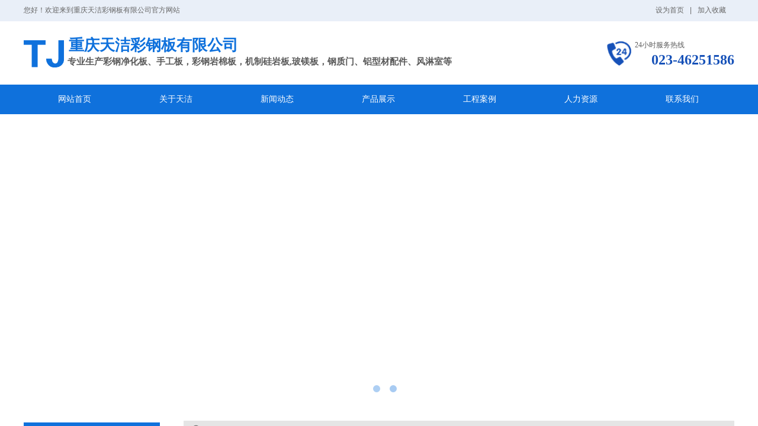

--- FILE ---
content_type: text/html; charset=utf-8
request_url: https://www.cqtjcgb.com/page4?product_category=15
body_size: 29045
content:
<!DOCTYPE html PUBLIC "-//W3C//DTD XHTML 1.0 Transitional//EN" "http://www.w3.org/TR/xhtml1/DTD/xhtml1-transitional.dtd">
<html xmlns="http://www.w3.org/1999/xhtml" lang="zh-Hans" >
	<head>
		<meta http-equiv="X-UA-Compatible" content="IE=Edge,chrome=1" />
	<meta name="viewport" content="width=1200" />	<meta http-equiv="Content-Type" content="text/html; charset=utf-8" />
		<meta name="format-detection" content="telephone=no" />
	     <meta http-equiv="Cache-Control" content="no-transform"/> 
     <meta http-equiv="Cache-Control" content="no-siteapp"/>
	<title>产品展示-重庆手工板-彩钢夹芯板-净化板【重庆天洁彩钢板公司】</title>
	<meta name="keywords"  content="重庆玻镁岩棉板,重庆手工板,重庆手工玻镁板,重庆中空玻镁板,重庆净化钢制门,重庆净化板" />
	<meta name="description" content="重庆天洁彩钢板有限公司提供：玻镁岩棉板、手工板、中空玻镁板、净化钢制门、净化板产品生产、销售、研发及安装。" />
    
                
		<meta property="og:image" content="https://aosspic10001.websiteonline.cn/pmoa617ff/image/ccvv.ico">
		<link rel="shortcut icon" href="https://aosspic10001.websiteonline.cn/pmoa617ff/image/ccvv.ico" type="image/x-icon" />
	<link rel="Bookmark" href="https://aosspic10001.websiteonline.cn/pmoa617ff/image/ccvv.ico" />
		

		<link href="https://static.websiteonline.cn/website/template/default/css/default.css?v=17534100" rel="stylesheet" type="text/css" />
<link href="https://www.cqtjcgb.com/template/default/css/font/font.css?v=15750090" rel="stylesheet" type="text/css" />
<link href="https://www.cqtjcgb.com/template/default/css/wpassword/iconfont.css?v=17496248" rel="stylesheet" type="text/css" />
<link href="https://static.websiteonline.cn/website/plugin/title/css/title.css?v=17083134" rel="stylesheet" type="text/css" />
<link href="https://static.websiteonline.cn/website/plugin/media/css/media.css?v=14077216" rel="stylesheet" type="text/css" />
<link href="https://static.websiteonline.cn/website/plugin/unslider/css/unslider.css?v=16086236" rel="stylesheet" type="text/css" />
<link href="https://static.websiteonline.cn/website/plugin/product_category/css/product_category.css?v=14937940" rel="stylesheet" type="text/css" />
<link href="https://static.websiteonline.cn/website/plugin/breadcrumb/css/breadcrumb.css?v=16086008" rel="stylesheet" type="text/css" />
<link href="https://static.websiteonline.cn/website/plugin/record/css/record.css?v=15222156" rel="stylesheet" type="text/css" />
<style type="text/css">#scroll_container_bg{background:#ransparent no-repeat top left;}
#canvas{background:#ransparent no-repeat top left;}
#scroll_container{font-family:微软雅黑,Helvetica;font-size:12px;font-weight:normal;font-style:normal;line-height:15px;}
.prop_rotate_angle sup,.prop_rotate_angle .posblk-deg{font-size:11px; color:#CDCDCD; font-weight:normal; font-style:normal; }ins#qiao-wrap{height:0;} #qiao-wrap{display:block;}
</style> 
</head>
<body  >
<input type="hidden" value="2" name="_user_level_val" />
								<script type="text/javascript" language="javascript" src="https://static.websiteonline.cn/website/script/??libsjq.js,jquery.custom.js,jquery.lazyload.js,jquery.rotateutility.js,lab.js,wopop_all.js,jquery.cookie.js,jquery.simplemodal.js,fullcollumn.js,objectFitPolyfill.min.js,ierotate.js,effects/velocity.js,effects/velocity.ui.js,effects/effects.js,fullpagescroll.js,common.js,heightAdapt.js?v=17573096"></script>
<script type="text/javascript" language="javascript" src="https://static.websiteonline.cn/website/plugin/??media/js/init.js,new_navigation/js/overall.js,new_navigation/styles/hs7/init.js,unslider/js/init.js,product_category/js/overall.js,article_list/js/init.js,breadcrumb/js/init.js?v=17621358"></script>
	<script type="text/javascript" language="javascript">
    			var webmodel = {};
	        
    wp_pages_global_func($.extend({
        'isedit': '0',
        'islogin': '0',
        'domain': 'pmoa617ff',
        'p_rooturl': 'https://www.cqtjcgb.com',
        'static_rooturl': 'https://static.websiteonline.cn/website',
        'interface_locale': "zh_CN",
        'dev_mode': "0",
        'getsession': ''
    }, {"phpsessionid":"","punyurl":"https:\/\/www.cqtjcgb.com","curr_locale":"zh_CN","mscript_name":"","converted":false}));
    
	</script>

<link href="https://www.cqtjcgb.com/b29246f5563cac262732a9335ddfb98e.cssx" rel="stylesheet" /><div id="page_set_css">
</div><input type="hidden" id="page_id" name="page_id" value="4" rpid="4">
<div id="scroll_container" class="scroll_contain" style="">
	    	<div id="scroll_container_bg" style="">&nbsp;</div>
<script>
initScrollcontainerHeight();	
</script>
     <div id="overflow_canvas_container">        <div id="canvas" style=" margin: 0 auto;width:1200px;;height:1706px">
    <div id="layer5ABE51868E73DD04DC5E452ED11E954F" class="full_column"   style="width:1200px;position:absolute;top:0px;height:36px;z-index:101;">
    <div class="full_width " style="position:absolute;height:36px;background-color:#e9eff8;background-position:center center;background:;background-repeat:no-repeat;">		
    </div>
			<div class="full_content" style="width:1200px; position:absolute;left:0;top:0;margin-left: 0px;;height:36px;">
								<div id='layer9C71A3F39493F19C373363DE83C46D5E' type='title'  class='cstlayer' style='left: 0px; top: 9px; position: absolute; z-index: 104; width: 314px; height: 18px; '  mid=""  fatherid='layer5ABE51868E73DD04DC5E452ED11E954F'    deg='0'><div class="wp-title_content" style="overflow-wrap: break-word; padding: 0px; border-color: transparent; border-width: 0px; height: 18px; width: 314px; display: block;"><span style="font-family: 微软雅黑; color: rgb(102, 102, 102);">您好！欢迎来到重庆天洁彩钢板有限公司官方网站</span></div>
<script type="text/javascript">
$(function(){
	$('.wp-title_content').each(function(){
		if($(this).find('div').attr('align')=='justify'){
			$(this).find('div').css({'text-justify':'inter-ideograph','text-align':'justify'});
		}
	})	
})
</script>

</div><script>				 $('#layer9C71A3F39493F19C373363DE83C46D5E').triggerHandler('layer_ready');</script><div id='layer6EB83584DC2750CE76F50E1338EF977A' type='bookmark'  class='cstlayer' style='left: 1067px; top: 10px; position: absolute; z-index: 102; width: 133px; height: 18px; '  mid=""  fatherid='layer5ABE51868E73DD04DC5E452ED11E954F'    deg='0'><script language="javascript">
function AddFavorite(sURL, sTitle)
{
    try
    {
		if( typeof(sURL) =="undefined" || sURL.length==0) { sURL=window.location; }
		if( typeof(sTitle) =="undefined" || sTitle.length==0) { sTitle=document.title; } 
        window.external.addFavorite(sURL, sTitle);
    }
    catch (e)
    {
        try
        {
            window.sidebar.addPanel(sTitle, sURL, "");
        }
        catch (e)
        {
            alert("您使用的浏览器不支持此功能，请按“Ctrl + D”键手工加入收藏!");
        }
    }
}


function setHome(objid,urls) {
	var a = objid, b = urls, c = "unknown"; 
	try {
	    if( typeof(b) =="undefined" || b.length==0) { b=location.href; }		
		a.style.behavior = "url(#default#homepage)";
		var d = a.isHomePage(b);
		d = (d = d || a.isHomePage(b + "/")) || a.isHomePage(b + "/#");
		d = "" + d;
	   if (d != "true"){
			a.setHomePage(b);
	   }else{
			alert("您已经设为首页了!");
	   }
	} catch (e) {
		alert("您的浏览器不支持自动设置主页，请使用浏览器菜单手动设置!");
		return "unknown"
	}
};


</script>	
<script language="javascript">
$(function(){
	$(".bmark,.bmarks").click(function(){
		var data=0;		
		if($(this).hasClass("bmark")){ data=1;}
		if(data=="1"){
			setHome($(this)[0],'');
		}else{
			AddFavorite("", "");
		}
	});
});
</script>
	


<div class="wp-bookmark_content" style="width: 133px; height: 18px; border-color: transparent; border-width: 0px;">
<a href="#" class="bmark" data="1" style="color: rgb(102, 102, 102); font-family: &quot;Microsoft YaHei&quot;;">设为首页</a><span attr="0" class="bookspace" style="width:10px; display:inline-block;"></span><span attr="0" class="bookdelimiter" style="line-height: 100%; color: rgb(102, 102, 102);">|</span><span attr="0" class="bookspace" style="width:10px; display:inline-block;"></span><a href="#" class="bmarks" data="1" style="color: rgb(102, 102, 102); font-family: &quot;Microsoft YaHei&quot;;">加入收藏</a> 
</div></div><script>				 $('#layer6EB83584DC2750CE76F50E1338EF977A').triggerHandler('layer_ready');</script>                                
                                <div class="fullcontent_opacity" style="width: 100%;height: 100%;position: absolute;left: 0;right: 0;top: 0;display:none;"></div>
			</div>
</div>
<script>
        $(".content_copen").live('click',function(){
        $(this).closest(".full_column").hide();
    });
	var $fullwidth=$('#layer5ABE51868E73DD04DC5E452ED11E954F .full_width');
	$fullwidth.css({left:0-$('#canvas').offset().left+$('#scroll_container').offset().left-$('#scroll_container').scrollLeft()-$.parseInteger($('#canvas').css("borderLeftWidth")),width:$('#scroll_container_bg').width()});
	$(function () {
				var videoParams={"id":"layer5ABE51868E73DD04DC5E452ED11E954F","bgauto":null,"ctauto":null,"bVideouse":null,"cVideouse":null,"bgvHeight":null,"bgvWidth":null};
		fullcolumn_bgvideo_init_func(videoParams);
                var bgHoverParams={"full":{"hover":null,"opacity":null,"bg":"#e9eff8","id":"layer5ABE51868E73DD04DC5E452ED11E954F","bgopacity":null,"zindextopcolorset":""},"full_con":{"hover":null,"opacity":null,"bg":null,"id":"layer5ABE51868E73DD04DC5E452ED11E954F","bgopacity":null}};
		fullcolumn_HoverInit(bgHoverParams);
        });
</script>


<div id="layer7E73DC9E33AB4355262B01502B7642FF" class="full_column"   style="width:1200px;position:absolute;top:37px;height:108px;z-index:100;">
    <div class="full_width " style="position:absolute;height:108px;background-color:#ffffff;background:;">		
    </div>
			<div class="full_content" style="width:1200px; position:absolute;left:0;top:0;margin-left: 0px;;height:108px;">
								<div id='layer4F73C874EA95EC48800659B290AB53FC' type='media'  class='cstlayer' style='left: 0px; top: 31px; position: absolute; z-index: 101; width: 68px; height: 46px; '  mid=""  fatherid='layer7E73DC9E33AB4355262B01502B7642FF'    deg='0'><script>
create_pc_media_set_pic('layer4F73C874EA95EC48800659B290AB53FC',false);
</script>
<div class="wp-media_content"  style="overflow: hidden; width: 68px; height: 46px; border-width: 0px; border-style: solid; padding: 0px;" type="0">
<div class="img_over"  style='overflow: hidden; border-color: transparent; border-width: 0px; position: relative; width: 68px; height: 46px;'>

<div class="imgloading" style="z-index:100;"> </div>
<a class="media_link" style="line-height:normal;" href="https://www.cqtjcgb.com/page1"  >
<img  id="wp-media-image_layer4F73C874EA95EC48800659B290AB53FC" onerror="set_thumb_layer4F73C874EA95EC48800659B290AB53FC(this);" onload="set_thumb_layer4F73C874EA95EC48800659B290AB53FC(this);" class="paragraph_image"  type="zoom" src="https://aosspic10001.websiteonline.cn/pmoa617ff/image/logo.png" style="width: auto; height: 46px;;" />
</a>
</div>

</div>
<script>
(function(){
		layer_media_init_func('layer4F73C874EA95EC48800659B290AB53FC',{"isedit":false,"has_effects":false});
})()
</script>
</div><script>				 $('#layer4F73C874EA95EC48800659B290AB53FC').triggerHandler('layer_ready');</script><div id='layerCB29D1DEAEB009A6DECA875A8E2B2632' type='title'  class='cstlayer' style='left: 72px; top: 22px; position: absolute; z-index: 101; width: 293px; height: 35px; '  mid=""  fatherid='layer7E73DC9E33AB4355262B01502B7642FF'    deg='0'><div class="wp-title_content" style="overflow-wrap: break-word; padding: 0px; border-color: transparent; border-width: 0px; height: 35px; width: 293px; display: block;"><p class="MsoNormal" align="center" style="text-align:center;"><span style="font-family: &quot;Microsoft YaHei&quot;; font-size: 26px; color: rgb(15, 113, 220);"><strong>重庆天洁彩钢板有限公司</strong></span><span style="mso-spacerun:'yes';font-family:宋体;font-size:10.5000pt;
mso-font-kerning:1.0000pt;"><o:p></o:p></span></p></div>

</div><script>				 $('#layerCB29D1DEAEB009A6DECA875A8E2B2632').triggerHandler('layer_ready');</script><div id='layerE75885A08C0447CF5E66EEF5661D4A92' type='title'  class='cstlayer' style='left: 74px; top: 57px; position: absolute; z-index: 102; width: 734px; height: 29px; '  mid=""  fatherid='layer7E73DC9E33AB4355262B01502B7642FF'    deg='0'><div class="wp-title_content" style="overflow-wrap: break-word; padding: 0px; border-color: transparent; border-width: 0px; height: 29px; width: 735px; display: block;"><div style=""><font face="微软雅黑"><span style="font-size: 15px;"><b>专业生产彩钢净化板、手工板，彩钢岩棉板，机制硅岩板,玻镁板，钢质门、铝型材配件、风淋室等</b></span></font></div></div>

</div><script>				 $('#layerE75885A08C0447CF5E66EEF5661D4A92').triggerHandler('layer_ready');</script><div id='layer25010E16187C93EA59A7C7E6B59D0270' type='media'  class='cstlayer' style='left: 985px; top: 33px; position: absolute; z-index: 125; width: 41px; height: 41px; '  mid=""  fatherid='layer7E73DC9E33AB4355262B01502B7642FF'    deg='0'><script>
create_pc_media_set_pic('layer25010E16187C93EA59A7C7E6B59D0270',false);
</script>
<div class="wp-media_content"  style="overflow: hidden; width: 41px; height: 41px;" type="0">
<div class="img_over"  style='overflow: hidden; border-color: transparent; border-width: 0px; position: relative; width: 41px; height: 41px;'>

<div class="imgloading" style="z-index:100;"> </div>
<img  id="wp-media-image_layer25010E16187C93EA59A7C7E6B59D0270" onerror="set_thumb_layer25010E16187C93EA59A7C7E6B59D0270(this);" onload="set_thumb_layer25010E16187C93EA59A7C7E6B59D0270(this);" class="paragraph_image"  type="zoom" src="https://pmoa617ff-pic15.websiteonline.cn/upload/templatefiles/dp6u.png" style="width: 41px; height: auto;;" />
</div>

</div>
<script>
(function(){
		layer_media_init_func('layer25010E16187C93EA59A7C7E6B59D0270',{"isedit":false,"has_effects":false});
})()
</script>
</div><script>				 $('#layer25010E16187C93EA59A7C7E6B59D0270').triggerHandler('layer_ready');</script><div id='layer08CB2DD752FF25FBC8DE378F855B1C14' type='title'  class='cstlayer' style='left: 1032px; top: 31px; position: absolute; z-index: 102; width: 163px; height: 15px; '  mid=""  fatherid='layer7E73DC9E33AB4355262B01502B7642FF'    deg='0'><div class="wp-title_content" style="overflow-wrap: break-word; padding: 0px; border-color: transparent; border-width: 0px; height: 15px; width: 164px; display: block;"><div style="text-align: left;"><span style="font-family: 微软雅黑;">24小时服务热线</span></div></div>

</div><script>				 $('#layer08CB2DD752FF25FBC8DE378F855B1C14').triggerHandler('layer_ready');</script><div id='layer488A3F4AECAA75215C6FAD816D702FF1' type='title'  class='cstlayer' style='left: 1017px; top: 48px; position: absolute; z-index: 103; width: 183px; height: 31px; transform: rotate(0deg); transform-origin: 0px 0px 0px; '  mid=""  fatherid='layer7E73DC9E33AB4355262B01502B7642FF'    deg='0'><div class="wp-title_content" style="overflow-wrap: break-word; padding: 0px; border-color: transparent; border-width: 0px; height: 31px; width: 183px; display: block;"><div style="text-align: right;"><span style="font-family: 微软雅黑; font-size: 24px; color: rgb(22, 81, 184);"><strong>023-46251586</strong></span></div></div>

</div><script>				 $('#layer488A3F4AECAA75215C6FAD816D702FF1').triggerHandler('layer_ready');</script>                                
                                <div class="fullcontent_opacity" style="width: 100%;height: 100%;position: absolute;left: 0;right: 0;top: 0;display:none;"></div>
			</div>
</div>
<script>
        $(".content_copen").live('click',function(){
        $(this).closest(".full_column").hide();
    });
	var $fullwidth=$('#layer7E73DC9E33AB4355262B01502B7642FF .full_width');
	$fullwidth.css({left:0-$('#canvas').offset().left+$('#scroll_container').offset().left-$('#scroll_container').scrollLeft()-$.parseInteger($('#canvas').css("borderLeftWidth")),width:$('#scroll_container_bg').width()});
	$(function () {
				var videoParams={"id":"layer7E73DC9E33AB4355262B01502B7642FF","bgauto":null,"ctauto":null,"bVideouse":null,"cVideouse":null,"bgvHeight":null,"bgvWidth":null};
		fullcolumn_bgvideo_init_func(videoParams);
                var bgHoverParams={"full":{"hover":null,"opacity":null,"bg":"#ffffff","id":"layer7E73DC9E33AB4355262B01502B7642FF","bgopacity":null,"zindextopcolorset":""},"full_con":{"hover":null,"opacity":null,"bg":null,"id":"layer7E73DC9E33AB4355262B01502B7642FF","bgopacity":null}};
		fullcolumn_HoverInit(bgHoverParams);
        });
</script>


<div id="layer0F6E2CA2B3ABAF1EB2320385FFD44106" class="full_column"  infixed='1'  style="width:1200px;position:absolute;top:143px;height:50px;z-index:102;">
    <div class="full_width " style="position:absolute;height:50px;background-color:#0f71dc;background-position:center center;background:;background-repeat:no-repeat;">		
    </div>
			<div class="full_content" style="width:1200px; position:absolute;left:0;top:0;margin-left: 0px;;height:50px;">
								<div id='layer78AFF38446A7B336876C105160E1CE64' type='new_navigation'  class='cstlayer' style='left: 0px; top: 0px; position: absolute; z-index: 114; width: 1200px; height: 50px; '  mid=""  fatherid='layer0F6E2CA2B3ABAF1EB2320385FFD44106'    deg='0'><div class="wp-new_navigation_content" style="border-color: transparent; border-width: 0px; width: 1200px; border-style: solid; padding: 0px; display: block; overflow: visible; height: 50px;;display:block;overflow:hidden;height:0px;" type="1">
<script type="text/javascript"> 
		
		$("#layer78AFF38446A7B336876C105160E1CE64").data("m_show", '');
	</script>
<div skin="hs7" class="nav1 menu_hs7" ishorizon="1" colorstyle="darkgreen" direction="0" more="更多" moreshow="1" morecolor="darkorange" hover="1" hover_scr="0" submethod="0" umenu="0" dmenu="0" sethomeurl="https://www.cqtjcgb.com/page1" smcenter="0">
		<ul id="nav_layer78AFF38446A7B336876C105160E1CE64" class="navigation"  style="width:auto;"  >
		<li style="z-index:2;"  class="wp_subtop"  pid="1" ><a  class="  "  href="https://www.cqtjcgb.com/page1">网站首页</a></li><li style="z-index:2;"  class="wp_subtop"  pid="12" ><a  class="  "  href="https://www.cqtjcgb.com/page12">关于天洁</a></li><li style="z-index:2;"  class="wp_subtop"  ><a  class="  "  href="https://www.cqtjcgb.com/page6?article_category=7">新闻动态</a></li><li style="z-index:2;"  class="wp_subtop"  ><a  class="  "  href="https://www.cqtjcgb.com/page4?product_category=17">产品展示</a></li><li style="z-index:2;"  class="wp_subtop"  ><a  class="  "  href="https://www.cqtjcgb.com/page5?product_category=27">工程案例</a></li><li style="z-index:2;"  class="wp_subtop"  pid="13" ><a  class="  "  href="https://www.cqtjcgb.com/page13">人力资源</a></li><li style="z-index:2;"  class="wp_subtop"  pid="16" ><a  class="  "  href="https://www.cqtjcgb.com/page16">联系我们</a></li>	</ul>
</div>

<script type="text/javascript"> 
				$("#layer78AFF38446A7B336876C105160E1CE64").data("datasty_", '@charset "utf-8";  #nav_layer78AFF38446A7B336876C105160E1CE64,#nav_layer78AFF38446A7B336876C105160E1CE64 ul,#nav_layer78AFF38446A7B336876C105160E1CE64 li{list-style-type:none; margin:0px; padding:0px; border:thin none;}  #nav_layer78AFF38446A7B336876C105160E1CE64 {position:relative;height:54px;line-height:54px; background:url(https://static.websiteonline.cn/website/plugin/new_navigation/styles/hs7/nav_bg.jpg) repeat-x; margin-bottom:10px;padding-left:10px; }  #nav_layer78AFF38446A7B336876C105160E1CE64 li.wp_subtop{padding-left:5px;padding-right:5px;text-align:center;position:relative;float:left;padding-bottom:0px;width:115px;height:54px;line-height:54px;background-image:url(https://static.websiteonline.cn/website/plugin/new_navigation/view/images/png_bg.png);background-repeat:no-repeat;background-position:top right;background-color:transparent;}  #nav_layer78AFF38446A7B336876C105160E1CE64 li.wp_subtop:hover{width:115px;height:54px;line-height:54px;background-image:url(https://static.websiteonline.cn/website/plugin/new_navigation/styles/hs7/li_hover.png);background-color:transparent;background-position:bottom left;background-repeat:repeat-x;}  #nav_layer78AFF38446A7B336876C105160E1CE64 li.wp_subtop>a{white-space:nowrap;display:block;padding:0px;text-decoration:none;font-size:12px;font-family:arial;color:#ffffff;text-align:center;font-weight:normal;font-style:normal; overflow:hidden;}  #nav_layer78AFF38446A7B336876C105160E1CE64 li.wp_subtop>a:hover{font-size:12px;font-family:arial;color:#fff;text-align:center;font-weight:normal;font-style:normal;}  #nav_layer78AFF38446A7B336876C105160E1CE64 ul{position:absolute;left:0px;display:none;padding-left:5px;padding-right:5px;background-image:url(https://static.websiteonline.cn/website/plugin/new_navigation/view/images/png_bg.png);background-color:transparent;margin-left:0px;padding-top:10px; padding-bottom:8px;}  #nav_layer78AFF38446A7B336876C105160E1CE64 ul li{position:relative;text-align:center;padding-bottom:0px;padding-left:5px;padding-right:5px;height:31px;line-height:31px;background-image:url(https://static.websiteonline.cn/website/plugin/new_navigation/view/images/png_bg.png);background-repeat:repeat;background-position:top left;background-color:#516c47;}  #nav_layer78AFF38446A7B336876C105160E1CE64 ul li:hover{height:31px;text-align:center;line-height:31px;padding-left:5px;padding-right:5px; background-image:url(https://static.websiteonline.cn/website/plugin/new_navigation/view/images/png_bg.png);background-repeat:repeat;background-position:top left;background-color:#3a4c34;}  #nav_layer78AFF38446A7B336876C105160E1CE64 ul li a {display:block;font-size:12px;font-family:arial;color:#fff;text-align:center;font-weight:normal;font-style:normal;white-space:nowrap;}  #nav_layer78AFF38446A7B336876C105160E1CE64 ul li a:hover{display:block;font-size:12px;font-family:arial;color:#ffffff;text-align:center;font-weight:normal;font-style:normal;}');
		$("#layer78AFF38446A7B336876C105160E1CE64").data("datastys_", '#nav_layer78AFF38446A7B336876C105160E1CE64{background-color:transparent;} #nav_layer78AFF38446A7B336876C105160E1CE64{background-image:url(https://static.websiteonline.cn/website/plugin/new_navigation/view/images/png_bg.png);} #nav_layer78AFF38446A7B336876C105160E1CE64{background:;}     #nav_layer78AFF38446A7B336876C105160E1CE64 li.wp_subtop>a{font-family:Microsoft YaHei;}    #nav_layer78AFF38446A7B336876C105160E1CE64 li.wp_subtop>a:hover{font-family:Microsoft YaHei;} #nav_layer78AFF38446A7B336876C105160E1CE64 li.wp_subtop:hover{background-image:url(https://static.websiteonline.cn/website/plugin/new_navigation/view/images/png_bg.png);}  #nav_layer78AFF38446A7B336876C105160E1CE64 li.wp_subtop:hover{background:transparent;} #nav_layer78AFF38446A7B336876C105160E1CE64 li.wp_subtop:hover{background-color:#fe0000;}  #nav_layer78AFF38446A7B336876C105160E1CE64 li.wp_subtop>a{font-size:14px;}    #nav_layer78AFF38446A7B336876C105160E1CE64 li.wp_subtop{width:161px;} #nav_layer78AFF38446A7B336876C105160E1CE64 li.wp_subtop:hover{width:161px;}  #nav_layer78AFF38446A7B336876C105160E1CE64 li.wp_subtop>a:hover{font-size:14px;} #nav_layer78AFF38446A7B336876C105160E1CE64{height:50px;} #nav_layer78AFF38446A7B336876C105160E1CE64 li.wp_subtop{line-height:50px;} #nav_layer78AFF38446A7B336876C105160E1CE64 li.wp_subtop{height:50px;} #nav_layer78AFF38446A7B336876C105160E1CE64 li.wp_subtop:hover{line-height:50px;} #nav_layer78AFF38446A7B336876C105160E1CE64 li.wp_subtop:hover{height:50px;} #nav_layer78AFF38446A7B336876C105160E1CE64 ul li{height:30px;} #nav_layer78AFF38446A7B336876C105160E1CE64 ul li{line-height:31px;}');
	
			var b_width=parseInt($("#layer78AFF38446A7B336876C105160E1CE64").find('.wp-new_navigation_content').css('border-bottom-width'));
	if(b_width>0){
		$("#nav_layer78AFF38446A7B336876C105160E1CE64").css('margin-bottom','0px');
	}
	</script>

<script type="text/javascript">
function wp_get_navstyle(layer_id,key){
		var navStyle = $.trim($("#"+layer_id).data(key));
		return navStyle;	
	
}	
richtxt('layer78AFF38446A7B336876C105160E1CE64');
</script><script type="text/javascript">
layer_new_navigation_hs7_func({"isedit":false,"layer_id":"layer78AFF38446A7B336876C105160E1CE64","menustyle":"hs7"});

</script><div class="navigation_more" data-more="darkorange" data-typeval="1" data-menudata="[{&quot;substyle&quot;:0,&quot;father_id&quot;:0,&quot;name&quot;:&quot;%E7%BD%91%E7%AB%99%E9%A6%96%E9%A1%B5&quot;,&quot;state&quot;:&quot;1&quot;,&quot;content_background&quot;:&quot;&quot;,&quot;content_background_position&quot;:&quot;&quot;,&quot;content_background_repeat&quot;:&quot;&quot;,&quot;sethome&quot;:0,&quot;new_window&quot;:&quot;0&quot;,&quot;external_url&quot;:{&quot;ctype&quot;:&quot;1&quot;,&quot;options&quot;:{&quot;menuid&quot;:&quot;1&quot;,&quot;target&quot;:&quot;&quot;},&quot;address&quot;:&quot;https:\/\/website-edit.onlinewebsite.cn\/website\/index.php?_m=wp_frontpage&amp;_a=index&amp;id=1&amp;domain=pmoa617ff&amp;editdomain=www.yjz.top&amp;SessionID=5cbab57c93153d62eca7faf307e8c3ba&quot;},&quot;defined_content&quot;:&quot;&quot;,&quot;id&quot;:1,&quot;i_order&quot;:1},{&quot;substyle&quot;:0,&quot;father_id&quot;:0,&quot;name&quot;:&quot;%E5%85%B3%E4%BA%8E%E5%A4%A9%E6%B4%81&quot;,&quot;state&quot;:&quot;1&quot;,&quot;content_background&quot;:&quot;&quot;,&quot;content_background_position&quot;:&quot;&quot;,&quot;content_background_repeat&quot;:&quot;&quot;,&quot;sethome&quot;:0,&quot;new_window&quot;:&quot;0&quot;,&quot;external_url&quot;:{&quot;ctype&quot;:&quot;1&quot;,&quot;options&quot;:{&quot;menuid&quot;:&quot;12&quot;,&quot;target&quot;:&quot;&quot;},&quot;address&quot;:&quot;https:\/\/website-edit.onlinewebsite.cn\/website\/index.php?_m=wp_frontpage&amp;_a=index&amp;webmtype=pc&amp;id=12&amp;domain=pmoa617ff&amp;editdomain=www.yjz.top&amp;SessionID=6a37d1d230fbd116def4ee55b425fb8e&quot;},&quot;defined_content&quot;:&quot;&quot;,&quot;id&quot;:2,&quot;i_order&quot;:2},{&quot;substyle&quot;:0,&quot;father_id&quot;:0,&quot;name&quot;:&quot;%E6%96%B0%E9%97%BB%E5%8A%A8%E6%80%81&quot;,&quot;state&quot;:&quot;1&quot;,&quot;content_background&quot;:&quot;&quot;,&quot;content_background_position&quot;:&quot;&quot;,&quot;content_background_repeat&quot;:&quot;&quot;,&quot;sethome&quot;:0,&quot;new_window&quot;:&quot;0&quot;,&quot;external_url&quot;:{&quot;topage&quot;:&quot;6&quot;,&quot;objectid&quot;:&quot;7&quot;,&quot;address&quot;:&quot;https:\/\/website-edit.onlinewebsite.cn\/website\/index.php?_m=wp_frontpage&amp;_a=index&amp;id=6&amp;domain=pmoa617ff&amp;editdomain=www.yjz.top&amp;SessionID=5cbab57c93153d62eca7faf307e8c3ba&amp;article_category=7&quot;,&quot;options&quot;:{&quot;target&quot;:&quot;&quot;},&quot;ctype&quot;:&quot;article_list&quot;},&quot;defined_content&quot;:&quot;&quot;,&quot;id&quot;:3,&quot;i_order&quot;:3},{&quot;substyle&quot;:0,&quot;father_id&quot;:0,&quot;name&quot;:&quot;%E4%BA%A7%E5%93%81%E5%B1%95%E7%A4%BA&quot;,&quot;state&quot;:&quot;1&quot;,&quot;content_background&quot;:&quot;&quot;,&quot;content_background_position&quot;:&quot;&quot;,&quot;content_background_repeat&quot;:&quot;&quot;,&quot;sethome&quot;:0,&quot;new_window&quot;:&quot;0&quot;,&quot;external_url&quot;:{&quot;topage&quot;:&quot;4&quot;,&quot;objectid&quot;:&quot;17&quot;,&quot;address&quot;:&quot;https:\/\/website-edit.onlinewebsite.cn\/website\/index.php?_m=wp_frontpage&amp;_a=index&amp;id=4&amp;domain=pmoa617ff&amp;editdomain=www.yjz.top&amp;SessionID=5cbab57c93153d62eca7faf307e8c3ba&amp;product_category=17&quot;,&quot;options&quot;:{&quot;target&quot;:&quot;&quot;},&quot;ctype&quot;:&quot;product_list&quot;},&quot;defined_content&quot;:&quot;&quot;,&quot;id&quot;:4,&quot;i_order&quot;:4},{&quot;substyle&quot;:0,&quot;father_id&quot;:0,&quot;name&quot;:&quot;%E5%B7%A5%E7%A8%8B%E6%A1%88%E4%BE%8B&quot;,&quot;state&quot;:&quot;1&quot;,&quot;content_background&quot;:&quot;&quot;,&quot;content_background_position&quot;:&quot;&quot;,&quot;content_background_repeat&quot;:&quot;&quot;,&quot;sethome&quot;:0,&quot;new_window&quot;:&quot;0&quot;,&quot;external_url&quot;:{&quot;topage&quot;:&quot;5&quot;,&quot;objectid&quot;:&quot;27&quot;,&quot;address&quot;:&quot;https:\/\/website-edit.onlinewebsite.cn\/website\/index.php?_m=wp_frontpage&amp;_a=index&amp;id=5&amp;domain=pmoa617ff&amp;editdomain=www.yjz.top&amp;SessionID=5cbab57c93153d62eca7faf307e8c3ba&amp;product_category=27&quot;,&quot;options&quot;:{&quot;target&quot;:&quot;&quot;},&quot;ctype&quot;:&quot;product_list&quot;},&quot;defined_content&quot;:&quot;&quot;,&quot;id&quot;:5,&quot;i_order&quot;:5},{&quot;substyle&quot;:0,&quot;father_id&quot;:0,&quot;name&quot;:&quot;%E4%BA%BA%E5%8A%9B%E8%B5%84%E6%BA%90&quot;,&quot;state&quot;:&quot;1&quot;,&quot;content_background&quot;:&quot;&quot;,&quot;content_background_position&quot;:&quot;&quot;,&quot;content_background_repeat&quot;:&quot;&quot;,&quot;sethome&quot;:0,&quot;new_window&quot;:&quot;0&quot;,&quot;external_url&quot;:{&quot;ctype&quot;:&quot;1&quot;,&quot;options&quot;:{&quot;menuid&quot;:&quot;13&quot;,&quot;target&quot;:&quot;&quot;},&quot;address&quot;:&quot;https:\/\/website-edit.onlinewebsite.cn\/website\/index.php?_m=wp_frontpage&amp;_a=index&amp;webmtype=pc&amp;id=13&amp;domain=pmoa617ff&amp;editdomain=www.yjz.top&amp;SessionID=6a37d1d230fbd116def4ee55b425fb8e&quot;},&quot;defined_content&quot;:&quot;&quot;,&quot;id&quot;:6,&quot;i_order&quot;:6},{&quot;substyle&quot;:0,&quot;father_id&quot;:0,&quot;name&quot;:&quot;%E8%81%94%E7%B3%BB%E6%88%91%E4%BB%AC&quot;,&quot;state&quot;:&quot;1&quot;,&quot;content_background&quot;:&quot;&quot;,&quot;content_background_position&quot;:&quot;&quot;,&quot;content_background_repeat&quot;:&quot;&quot;,&quot;sethome&quot;:0,&quot;new_window&quot;:&quot;0&quot;,&quot;external_url&quot;:{&quot;ctype&quot;:&quot;1&quot;,&quot;options&quot;:{&quot;menuid&quot;:&quot;16&quot;,&quot;target&quot;:&quot;&quot;},&quot;address&quot;:&quot;https:\/\/website-edit.onlinewebsite.cn\/website\/index.php?_m=wp_frontpage&amp;_a=index&amp;id=16&amp;domain=pmoa617ff&amp;editdomain=www.yjz.top&amp;SessionID=5cbab57c93153d62eca7faf307e8c3ba&quot;},&quot;defined_content&quot;:&quot;&quot;,&quot;id&quot;:7,&quot;i_order&quot;:7}]"></div>
</div>
<script type="text/javascript">
 $(function(){
	layer_new_navigation_content_func({"isedit":false,"layer_id":"layer78AFF38446A7B336876C105160E1CE64","menustyle":"hs7","addopts":{"padding-left":"0"}});
});
</script>

</div><script>				 $('#layer78AFF38446A7B336876C105160E1CE64').triggerHandler('layer_ready');</script>                                
                                <div class="fullcontent_opacity" style="width: 100%;height: 100%;position: absolute;left: 0;right: 0;top: 0;display:none;"></div>
			</div>
</div>
<script>
        $(".content_copen").live('click',function(){
        $(this).closest(".full_column").hide();
    });
	var $fullwidth=$('#layer0F6E2CA2B3ABAF1EB2320385FFD44106 .full_width');
	$fullwidth.css({left:0-$('#canvas').offset().left+$('#scroll_container').offset().left-$('#scroll_container').scrollLeft()-$.parseInteger($('#canvas').css("borderLeftWidth")),width:$('#scroll_container_bg').width()});
	$(function () {
				var videoParams={"id":"layer0F6E2CA2B3ABAF1EB2320385FFD44106","bgauto":null,"ctauto":null,"bVideouse":null,"cVideouse":null,"bgvHeight":null,"bgvWidth":null};
		fullcolumn_bgvideo_init_func(videoParams);
                var bgHoverParams={"full":{"hover":null,"opacity":null,"bg":"#0f71dc","id":"layer0F6E2CA2B3ABAF1EB2320385FFD44106","bgopacity":null,"zindextopcolorset":""},"full_con":{"hover":null,"opacity":null,"bg":null,"id":"layer0F6E2CA2B3ABAF1EB2320385FFD44106","bgopacity":null}};
		fullcolumn_HoverInit(bgHoverParams);
        });
</script>


<div id='layer3447FA986DA49054CB6DD14886E78009' type='unslider'  class='cstlayer' style='left: 0px; top: 193px; position: absolute; z-index: 120; width: 1200.01px; height: 500px; '  mid=""    deg='0'><style>
#layer3447FA986DA49054CB6DD14886E78009html5zoo-1{
	margin:0 auto;
}
</style>
<div id="layer3447FA986DA49054CB6DD14886E78009_content" class="wp-unslider_content" style="overflow: hidden; border: none; left: -265px; width: 1730px; height: 500px; position: absolute;">
<script type="text/javascript">
	 
</script>

<!-- loop star -->
<div id="layer3447FA986DA49054CB6DD14886E78009html5zoo-1">
    <ul class="html5zoo-slides" style="display:none;">
  
        <li><img alt="" src="https://aosspic10001.websiteonline.cn/pmoa617ff/image/pc2.jpg" class="html5lightbox" /></a></li>
  
        <li><img alt="" src="https://aosspic10001.websiteonline.cn/pmoa617ff/image/pc1.jpg" class="html5lightbox" /></a></li>
  
        <li><img alt="" src="https://aosspic10001.websiteonline.cn/pmoa617ff/image/pc3-1.jpg" class="html5lightbox" /></a></li>
    </ul>
</div>
<!-- loop end -->

<script language="javascript">
(function(){
		var layerparams={"layerid":"layer3447FA986DA49054CB6DD14886E78009","pstyle":"none","plborder_size":null,"interval":3000,"autoplays":"true","title_size":40,"title_family":"SimSun","title_color":"#fff","easing":"all","show_title":"1","show_nav":"1","navigation_style":"01","navbg_hover_color":"#0f71dc","nav_margin_bottom_size":"25","nav_arrow":"1","arrow_left":"template\/default\/images\/left_arrow.png","arrow_right":"template\/default\/images\/right_arrow.png","nav_margin_left_size":"25","nav_margin_right_size":"25","skin":"02","default_show":"1","hover_show":"0","pauseonmouseover":"1","nav_arrow_w_size":"32","nav_arrow_h_size":"32","iconstyle":"01","nav_height_size":"2","wsize":null,"editMode":false,"unslideradapt":null};
	layer_unslider_init_func(layerparams);
})()  
</script>
</div>
</div><script>				 $('#layer3447FA986DA49054CB6DD14886E78009').triggerHandler('layer_ready');</script><div id='layerB0209C778DF9CF0E3E70B2A6F5D9F973' type='box'  class='cstlayer' style='left: 0px; top: 709px; position: absolute; z-index: 131; width: 230px; height: 975px; '  mid=""    deg='0'><div class="wp-box_content drop_box" style="overflow-wrap: break-word; padding: 0px; border-color: transparent; border-width: 0px; height: 975px; background-color: transparent; width: 230px; border-style: solid;">
    <div id='layer23DEB013D5F2E7FE520EE8790ABD30AC' type='media'  class='cstlayer' style='left: 18px; top: 13px; position: absolute; z-index: 101; width: 23px; height: 23px; '  mid=""  fatherid='layerB0209C778DF9CF0E3E70B2A6F5D9F973'    deg='0'><script>
create_pc_media_set_pic('layer23DEB013D5F2E7FE520EE8790ABD30AC',false);
</script>
<div class="wp-media_content"  style="overflow: hidden; width: 23px; height: 24px; border-width: 0px; border-style: solid; padding: 0px;" type="0">
<div class="img_over"  style='overflow: hidden; border-color: transparent; border-width: 0px; position: relative; width: 23px; height: 24px;'>

<div class="imgloading" style="z-index:100;"> </div>
<img  id="wp-media-image_layer23DEB013D5F2E7FE520EE8790ABD30AC" onerror="set_thumb_layer23DEB013D5F2E7FE520EE8790ABD30AC(this);" onload="set_thumb_layer23DEB013D5F2E7FE520EE8790ABD30AC(this);" class="paragraph_image"  type="zoom" src="https://aosspic10001.websiteonline.cn/pmoa617ff/image/icon1.png" style="width: auto; height: 24px; top: 0px; left: 0px; position: relative;;" />
</div>

</div>
<script>
(function(){
		layer_media_init_func('layer23DEB013D5F2E7FE520EE8790ABD30AC',{"isedit":false,"has_effects":false});
})()
</script>
</div><script>				 $('#layer23DEB013D5F2E7FE520EE8790ABD30AC').triggerHandler('layer_ready');</script><div id='layerB76717B40C064D67E6AC4A49A3BE1C63' type='box'  class='cstlayer' style='left: 0px; top: 55px; position: absolute; z-index: 100; width: 228px; height: 556px; '  mid=""  fatherid='layerB0209C778DF9CF0E3E70B2A6F5D9F973'    deg='0'><div class="wp-box_content drop_box" style="overflow-wrap: break-word; padding: 0px; border-color: transparent rgb(217, 217, 217) rgb(217, 217, 217); border-width: 0px 1px 1px; height: 555px; background-color: transparent; width: 226px; border-style: solid;">
    <div id='layer59FAA76577C0EAAD5091318088A77281' type='product_category'  class='cstlayer' style='left: 7px; top: 18px; position: absolute; z-index: 148; width: 213px; height: 511px; '  mid=""  fatherid='layerB76717B40C064D67E6AC4A49A3BE1C63'    deg='0'><script type="text/javascript">

function wp_showdefaultHoverCss(layer_id){
	var layertype=$('#'+layer_id).attr('type');
	if(layertype && window['wp_showdefaultHoverCss_'+layertype]){
		return window['wp_showdefaultHoverCss_'+layertype](layer_id);
	}
	return false;
}

function wp_showdefaultHoverCss_product_category(layer_id)
{
	var plugin_name=$("#"+layer_id).attr('type');
	var hover=$("#"+layer_id).find('.nav1').attr('hover');
	var skinname=$("#"+layer_id).find('.nav1').attr('skin');
    var hover_set = $("#"+layer_id).find('.nav1').attr('hover_set');
    var pro_cateid = $("#"+layer_id).find('.nav1').attr('pro_cateid');
	if(skinname=='vertical_vs10_1'){
		return;
	}
    if(hover!=1){
        return;
    }
    if(hover == 1 && hover_set == 2 && !pro_cateid){
        return;
    }

	wp_getdefaultHoverCss(layer_id);
	var n=0;
	
	if(plugin_name=='new_navigation'){
		var page_id=$("#page_id").val();
                var rootpid=$("#page_id").attr("rpid")*1;
	}else{
		var page_id=$('#'+layer_id+'').find(".default_pid").html();
		if(page_id==0 || page_id.length==0){
			page_id=$('#nav_'+layer_id+'').children('li:first').attr('pid');	
		}
	}
 
	$('#nav_'+layer_id+'').children('li').each(function(){
		var type_pid=$(this).attr('pid');		
		if(type_pid==page_id){
			$(this).addClass("lihover").children('a').addClass("ahover");
 
		}else if(type_pid==rootpid){
                    $(this).addClass("lihover").children('a').addClass("ahover");
 
           }
 
		if(window.location.href == $(this).find("a").attr("href") || window.location.href == $(this).find("a").attr("href")+"&brd=1"){  $(this).addClass("lihover").children('a').addClass("ahover"); }
		n++;
	});
	
	if(!$('#nav_'+layer_id+'').children('li.lihover').length){
		$('#nav_'+layer_id+' ul').children('li').each(function(){
			var lochref=window.location.href.replace(/^https?:/,'').replace(/&brd=1$/,'');
			var subahref= $(this).find('a').attr("href").replace(/^https?:/,'').replace(/&brd=1$/,'');
			if(lochref == subahref || lochref ==subahref+"&brd=1"){ 
				$(this).parents(".wp_subtop").addClass("lihover").children('a').addClass("ahover"); 
				return;
			}
		})
	}
 
	if(hover==1){        
		if($('#nav_'+layer_id+'').children('li').children('a.ahover').length<1){
			$('#nav_'+layer_id+'').children('li:first').addClass("lihover").children('a').addClass("ahover");
		} 	 
	}
}
var wp_showdefaultHoverCss_layer59FAA76577C0EAAD5091318088A77281=wp_showdefaultHoverCss;
function wp_addMoreButton(layer_id){
	var layertype=$('#'+layer_id).attr('type');
	if(layertype && window['wp_addMoreButton_'+layertype]){
		return window['wp_addMoreButton_'+layertype](layer_id);
	}
	return false;
}
function wp_addMoreButton_product_category(layer_id)
{
	var firstLiTop = 0;
	var hasMore = false;
	$('#nav_'+layer_id).children('li.wp_subtop').each(function(i){
		if(i == 0) {firstLiTop = $(this).offset().top;return true;}	
		if($(this).offset().top > firstLiTop)
		{
			$('#'+layer_id).data('hasMore','yes');//配置逻辑获取
			var more = $.trim($('#'+layer_id).children('.wp-product_category_content').children('.nav1').attr('more'));
			var doms = $(this).prev().prev().nextAll().clone();
			var objA = $(this).prev().children('a');
			if(objA.children('span').length > 0) objA.children('span').html(more);
			else objA.html(more);

			if(objA.hasClass('sub'))
			{
				objA.next('ul').empty();
				doms.appendTo(objA.next('ul'));
			}
			else
			{
				objA.after('<ul></ul>');
				doms.appendTo(objA.next('ul'));
				objA.addClass('sub');
			}
				
			$(this).prev().nextAll().remove();
			objA.next('ul').children('li').removeClass('wp_subtop');
			hasMore = true;

			objA.attr('href','javascript:void(0);');
			
			//点击"更多"弹出全站导航
			if($("#"+layer_id).find('.nav1').attr('moreshow') == 1)
			{
				objA.click(function (e){
					$('#'+layer_id).find('#basic-modal-content_'+layer_id).modal({
						containerId:'wp-product_category-simplemodal-container_'+layer_id,
						zIndex:9999,
						close:false,
						onOpen:function(dialog){
							dialog.overlay.fadeIn('slow', function(){
								dialog.container.slideDown('slow',function(){
									dialog.data.fadeIn('slow','swing',function(){
										$('.wp_menus').not('.wp_thirdmenu0').each(function(){
											var left = $(this).parent().parent().children('a').eq(0).outerWidth()+5;
											$(this).css({position:'relative',left:left+'px'});
										});
									});
								});
							});
						},
						onClose:function(dialog){
							dialog.data.fadeOut('slow',function (){
								dialog.container.slideUp('slow', function () {
									dialog.overlay.fadeOut('slow', function () {
										$.modal.close();
									});
								});
							});
						}
					});
					return false;
				});
			}
			return false;
		}
	});
	if(!hasMore) $('#'+layer_id).data('hasMore','no');
	wp_showdefaultHoverCss(layer_id);
}

//编辑模式水平拖动动态刷新修改More按钮
function wp_updateMoreButton(layer_id)
{
	var $layer = $('#'+layer_id);
	var $nav1 = $layer.children('.wp-product_category_content').children('.nav1');
	var tmp_css = $.trim($("#datastys_"+layer_id).text());
	var tmp_cssa = $.trim($("#datasty_"+layer_id).text());
	$.post(parseToURL("product_category","refreshNavigator",{menustyle:$.trim($nav1.attr('skin')),saveCss:'yes',page_id:$("#page_id").val(),blockid:layer_id,typeval:$.trim($layer.find(".wp-product_category_content").attr('type')),colorstyle:$.trim($nav1.attr('colorstyle')),direction:$.trim($nav1.attr('direction')),more:$.trim($nav1.attr('more')),hover:$.trim($nav1.attr('hover')),moreshow:$.trim($nav1.attr('moreshow')),morecolor:$.trim($nav1.attr('morecolor'))}),function(data){
		$layer.find('.wp-product_category_content').html(data);
		$("#datastys_"+layer_id).text(tmp_css);
 					
		var setcss=$("#page_set_css").html();
		setcss=setcss.replace(/<style>/i,'').replace(/<\/style>/i,'');
		var reg=new RegExp("(.*)([/][/*]"+layer_id+"[/*][/])(.*)([/][/*]"+layer_id+"[/*][/])(.*)","gmi");
		var url=setcss;
		var rep=url.replace(reg,"$1 $5");
		var tempcss=rep + " /*"+ layer_id +"*/ "+tmp_cssa+" "+tmp_css+" /*"+ layer_id +"*/ ";
		tempcss = tempcss.replace(/[\r\n]/g, " ").replace(/\s+/g, " "); 
		$("#page_set_css").html('<style> '+tempcss+ '</style>');
	});
	wp_showdefaultHoverCss(layer_id);
}


function wp_removeLoading(layer_id)
{
	
	var $nav1 = $('#'+layer_id).find(".nav1");
	var ishorizon=$nav1.attr("ishorizon");
	if(ishorizon=='1'){
		$("#"+layer_id).find('.wp-new_navigation_content').css({height:'auto',overflow:'hidden'});
	}else{
		$("#"+layer_id).find('.wp-new_navigation_content').css({width:'auto',overflow:'hidden'});
	}
	// 修复IE浏览器部分版本导航无法显示问题 2013/12/26
 
	var temptimer = setTimeout(function(){
		$("#"+layer_id).find('.wp-new_navigation_content').css("overflow", 'visible');
		clearTimeout(temptimer);
	}, 50);
}
</script><div class="wp-product_category_content" id="wp-ptype_layer59FAA76577C0EAAD5091318088A77281" style="border-color: transparent; border-width: 0px; width: 213px; height: 511px;">
<script type="text/javascript"> 
$("#layer59FAA76577C0EAAD5091318088A77281").data("jeditMode",0);
layer_prdcat_setvar({"isedit":0,"layerid":"layer59FAA76577C0EAAD5091318088A77281"});
$(function(){
	setTimeout(function(){
		var layerids = "ul#nav_layer59FAA76577C0EAAD5091318088A77281";
					if($(layerids).find('.wp_subtop:last').children('a').html() == ""){
				$(layerids).find('.wp_subtop:last').children('a').html('更多');
			}
			},500)
})

		    var wp_showdefaultHoverCss_layer59FAA76577C0EAAD5091318088A77281=wp_showdefaultHoverCss;
			$("#layer59FAA76577C0EAAD5091318088A77281").data("datasty_", '@charset "utf-8";  #nav_layer59FAA76577C0EAAD5091318088A77281,#nav_layer59FAA76577C0EAAD5091318088A77281 ul,#nav_layer59FAA76577C0EAAD5091318088A77281 li{list-style-type:none;margin:0;padding:0;border:thin none;}  #nav_layer59FAA76577C0EAAD5091318088A77281{position:relative;width:150px;background-image:url(https://static.websiteonline.cn/website/plugin/product_category/view/images/png_bg.png);background-repeat:no-repeat;background-position:left bottom;background-color:transparent;}  #nav_layer59FAA76577C0EAAD5091318088A77281 li.wp_subtop{float:left;clear:left;padding-left:10px;padding-right:4px;  padding-bottom:0;padding-bottom:3px;z-index:1000;position:relative;  line-height:32px;height:32px;width:136px;  background-image:url(https://static.websiteonline.cn/website/plugin/product_category/view/images/png_bg.png);  background-repeat:no-repeat;background-position:center center;  background-color:#000;;text-align:center;margin-bottom:3px;}  #nav_layer59FAA76577C0EAAD5091318088A77281 li.wp_subtop:hover{text-align:center;padding-left:10px;padding-right:4px;width:136px;background-image:url(https://static.websiteonline.cn/website/plugin/product_category/view/images/png_bg.png);background-repeat:no-repeat;background-position:center center;background-color:#000;}  #nav_layer59FAA76577C0EAAD5091318088A77281 li.wp_subtop>a{white-space:nowrap;display:block;padding:0;text-decoration:none;overflow:hidden;font-size:12px;font-family:arial;color:#fff;text-align:center;font-weight:normal;font-style:normal;}  #nav_layer59FAA76577C0EAAD5091318088A77281 li.wp_subtop>a:hover{text-decoration:none;font-size:12px;font-family:arial;color:#999;text-align:center;font-weight:normal;font-style:normal;}  #nav_layer59FAA76577C0EAAD5091318088A77281 ul{position:absolute;margin-left:150px;display:none;left:0;margin-top:-32px;padding-left:3px;background-image:url(https://static.websiteonline.cn/website/plugin/product_category/view/images/png_bg.png);}  #nav_layer59FAA76577C0EAAD5091318088A77281 ul li{position:relative;float:left;padding-bottom:0;margin-bottom:3px;padding-left:10px;padding-right:4px;width:136px;background-image:url(https://static.websiteonline.cn/website/plugin/product_category/view/images/png_bg.png);background-repeat:no-repeat;background-position:center center;background-color:#000;}  #nav_layer59FAA76577C0EAAD5091318088A77281 ul li:hover{text-align:center;padding-left:10px;padding-right:4px;width:136px; background-image:url(https://static.websiteonline.cn/website/plugin/product_category/view/images/png_bg.png);background-repeat:no-repeat;background-position:center center;background-color:#000;}  #nav_layer59FAA76577C0EAAD5091318088A77281 ul li a{overflow:hidden;display:block;font-size:12px;font-family:arial;color:#fff;text-align:center;font-weight:normal;font-style:normal;white-space:nowrap;}  #nav_layer59FAA76577C0EAAD5091318088A77281 ul li a:hover{text-align:center;font-size:12px;font-family:arial;color:#999;font-weight:normal;font-style:normal;}  #nav_layer59FAA76577C0EAAD5091318088A77281 ul ul{position: absolute;margin-left: 150px; margin-top:0px;display: none;background-image:url(https://static.websiteonline.cn/website/plugin/product_category/view/images/png_bg.png);}  #nav_layer59FAA76577C0EAAD5091318088A77281 span{float:right;display:block;width:10px; }  #nav_layer59FAA76577C0EAAD5091318088A77281 span.sub{float:right;display:block;width:10px;background:url(https://static.websiteonline.cn/website/plugin/product_category/styles/vertical_vs3/frog_arrow.gif) no-repeat center right;}');
		$("#layer59FAA76577C0EAAD5091318088A77281").data("datastys_", '#nav_layer59FAA76577C0EAAD5091318088A77281 li.wp_subtop{width:200px;}#nav_layer59FAA76577C0EAAD5091318088A77281 li.wp_subtop>a{font-size:14px;}#nav_layer59FAA76577C0EAAD5091318088A77281 li.wp_subtop>a{font-family:Microsoft YaHei;}#nav_layer59FAA76577C0EAAD5091318088A77281 li.wp_subtop>a{color:#434343;}#nav_layer59FAA76577C0EAAD5091318088A77281 li.wp_subtop:hover{width:200px;}#nav_layer59FAA76577C0EAAD5091318088A77281 li.wp_subtop>a:hover{font-size:14px;}#nav_layer59FAA76577C0EAAD5091318088A77281 li.wp_subtop>a:hover{color:#0f71dc;}#nav_layer59FAA76577C0EAAD5091318088A77281 li.wp_subtop>a:hover{font-family:Microsoft YaHei;}#nav_layer59FAA76577C0EAAD5091318088A77281 li.wp_subtop{background-color:transparent;}#nav_layer59FAA76577C0EAAD5091318088A77281 li.wp_subtop{background-image:url("https://aosspic10001.websiteonline.cn/pmoa617ff/image/icon2.png");}#nav_layer59FAA76577C0EAAD5091318088A77281 li.wp_subtop:hover{background-color:transparent;}#nav_layer59FAA76577C0EAAD5091318088A77281 li.wp_subtop:hover{background-image:url("https://aosspic10001.websiteonline.cn/pmoa617ff/image/icon2.png");}#nav_layer59FAA76577C0EAAD5091318088A77281{height:511px;}#nav_layer59FAA76577C0EAAD5091318088A77281 li.wp_subtop{height:36.583333333333336px;}#nav_layer59FAA76577C0EAAD5091318088A77281 li.wp_subtop{line-height:36.583333333333336px;}');
	</script>
 <div skin="vertical_vs3" class="nav1 menu_vertical_vs3" ishorizon="" colorstyle="black" direction="0" more="更多" moreshow="1" morecolor="darkorange" hover="1" hover_set="" pro_cateid="15" subopen="" submethod="" menushow="0">
	<div id="datasty_layer59FAA76577C0EAAD5091318088A77281" style="display:none;width:0px;height:0px;">
		</div>
	<div id="datastys_layer59FAA76577C0EAAD5091318088A77281" style=" display:none; width:0px; height:0px;">
		</div>
	<div id="hoverlayer59FAA76577C0EAAD5091318088A77281" style=" display:none; width:0px; height:0px;"></div>	
  <ul id="nav_layer59FAA76577C0EAAD5091318088A77281" class="navigation" ><li style="z-index:2;"  class="wp_subtop"  pid="17" ><a class="  " href="https://www.cqtjcgb.com/page4?product_category=17"  >机制净化板系列</a></li><li style="z-index:2;"  class="wp_subtop"  pid="18" ><a class="  " href="https://www.cqtjcgb.com/page4?product_category=18"  >手工净化板系列</a></li><li style="z-index:2;"  class="wp_subtop"  pid="22" ><a class="  " href="https://www.cqtjcgb.com/page4?product_category=22"  >新型净化门窗系列</a></li><li style="z-index:2;"  class="wp_subtop"  pid="23" ><a class="  " href="https://www.cqtjcgb.com/page4?product_category=23"  >净化铝材配件系列</a></li><li style="z-index:2;"  class="wp_subtop"  pid="24" ><a class="  " href="https://www.cqtjcgb.com/page4?product_category=24"  >洁净室净化车间</a></li><li style="z-index:2;"  class="wp_subtop"  pid="25" ><a class="  " href="https://www.cqtjcgb.com/page4?product_category=25"  >手术室净化设备</a></li><li style="z-index:2;"  class="wp_subtop"  pid="28" ><a class="  " href="https://www.cqtjcgb.com/page4?product_category=28"  >风淋室和钢质门</a></li><li style="z-index:2;"  class="wp_subtop"  pid="26" ><a class="  " href="https://www.cqtjcgb.com/page4?product_category=26"  >硅岩板系列</a></li><li style="z-index:2;"  class="wp_subtop"  pid="29" ><a class="  " href="https://www.cqtjcgb.com/page4?product_category=29"  >吸音模块（发电厂）</a></li><li style="z-index:2;"  class="wp_subtop"  pid="30" ><a class="  " href="https://www.cqtjcgb.com/page4?product_category=30"  >手术室电解钢板</a></li><li style="z-index:2;"  class="wp_subtop"  pid="31" ><a class="  " href="https://www.cqtjcgb.com/page4?product_category=31"  >吸音板</a></li><li style="z-index:2;"  class="wp_subtop"  pid="32" ><a class="  " href="https://www.cqtjcgb.com/page4?product_category=32"  >消声片</a></li></ul>
  <div class="default_pid" style="display:none; width:0px; height:0px;">15</div>
  </div>
 </div>
 
<script type="text/javascript">
function layer59FAA76577C0EAAD5091318088A77281_getSubMenuHoverCss(css_pro,type)
{
	var typeval=type;
	if(typeval==1){
		var regex = "#nav_layer[0-9|a-z|A-Z]+\\s+ul+\\s+li+\\s+a:\\s*hover\\s*{\\s*"+css_pro+"\\s*:[^;]+";
	}else{
		var regex = "#nav_layer[0-9|a-z|A-Z]+\\s+li\.wp_subtop>a:\\s*hover\\s*{\\s*"+css_pro+"\\s*:[^;]+";
	}
 
		var navStyle = $.trim($("#layer59FAA76577C0EAAD5091318088A77281").data("datastys_"));
		if(navStyle.length > 0)
	{
		var patt1 =new RegExp(regex,'i');
		var tmp = patt1.exec($.trim(navStyle));
		if(tmp)
		{
			return $.trim((tmp[0].match(/{[^:]+:[^;]+/)[0]).match(/:[^;]+/)[0].replace(':',''));
		}
	}
		navStyle = $.trim($("#layer59FAA76577C0EAAD5091318088A77281").data("datasty_"));
	 
	if(navStyle.length > 0)
	{
		if(typeval==1){
			var patt1 = new RegExp("#nav_layer[0-9|a-z|A-Z]+\\s+ul+\\s+li+\\s+a:\\s*hover\\s*{[^}]+}",'i');
		}else{
			var patt1 = new RegExp("#nav_layer[0-9|a-z|A-Z]+\\s+li\.wp_subtop>a:\\s*hover\\s*{[^}]+}",'i');
		}
		var tmp = patt1.exec(navStyle);
		
		if(tmp)
		{
			var tmp1 = tmp[0].match(/{[^}]+}/)[0];
			var patt2 = new RegExp(css_pro+"\\s*:\\s*[^;]+;",'i');
			tmp = patt2.exec(tmp1);
			if(tmp) return $.trim(tmp[0].replace(/[^:]+:/,'').replace(';',''));
		}
	}

	return $.trim($("#nav_layer59FAA76577C0EAAD5091318088A77281 ul li a").css(css_pro));
}

$(document).ready(function () {
	$('#nav_layer59FAA76577C0EAAD5091318088A77281').find('li').hover(function(){
				$(this).children('ul').show();
	},function(){
		$(this).children('ul').hide();
		if(!($.browser.msie && $.browser.version < 9)){
					}
	});

	var ulheight = 0;
	$("#nav_layer59FAA76577C0EAAD5091318088A77281").find('li.wp_subtop').each(function(){
		ulheight += $(this).outerHeight() + parseInt($(this).css('margin-bottom'));
	});
	$("#nav_layer59FAA76577C0EAAD5091318088A77281").height(ulheight);

	$("#nav_layer59FAA76577C0EAAD5091318088A77281").find('li').hover(function(){
		$(this).children('ul').css('margin-left',$(this).outerWidth()+'px');
		$(this).children('ul').css('margin-top',-1*$(this).outerHeight()+4+'px');
	});
	
	$('.menu_vertical_vs3 #nav_layer59FAA76577C0EAAD5091318088A77281').find('li').hover(function(){
		var direction=$("#layer59FAA76577C0EAAD5091318088A77281").find('.nav1').attr('direction');
		var width = parseInt($(this).outerWidth());
				if(direction==1){				
			$(this).children('ul').css('left','auto').css('right',(width)+'px').css("padding-right","3px");
		}else{
			$(this).children('ul').css('left','0px').css('right','auto');	
		}	
		if($(this).parent().hasClass('navigation'))
		{
			$('#nav_layer59FAA76577C0EAAD5091318088A77281 .wp_subtop').removeClass("lihover").children('a').removeClass("ahover");
			$(this).children('a').css({'font-family':layer59FAA76577C0EAAD5091318088A77281_getSubMenuHoverCss("font-family",0),'font-size':layer59FAA76577C0EAAD5091318088A77281_getSubMenuHoverCss("font-size",0),'color':layer59FAA76577C0EAAD5091318088A77281_getSubMenuHoverCss("color",0),'font-weight':layer59FAA76577C0EAAD5091318088A77281_getSubMenuHoverCss("font-weight",0),'font-style':layer59FAA76577C0EAAD5091318088A77281_getSubMenuHoverCss("font-style",0)});
		}else{
			$(this).children('a').css({'font-family':layer59FAA76577C0EAAD5091318088A77281_getSubMenuHoverCss("font-family",1),'font-size':layer59FAA76577C0EAAD5091318088A77281_getSubMenuHoverCss("font-size",1),'color':layer59FAA76577C0EAAD5091318088A77281_getSubMenuHoverCss("color",1),'font-weight':layer59FAA76577C0EAAD5091318088A77281_getSubMenuHoverCss("font-weight",1),'font-style':layer59FAA76577C0EAAD5091318088A77281_getSubMenuHoverCss("font-style",1)});
		}
	},function(){
		if($(this).parent().hasClass('navigation'))
		{
			wp_showdefaultHoverCss('layer59FAA76577C0EAAD5091318088A77281');
		}
		 $(this).children('a').attr("style",'');
			
	});
	wp_showdefaultHoverCss('layer59FAA76577C0EAAD5091318088A77281');
});
</script>

<script type="text/javascript">
var this_more_layer59FAA76577C0EAAD5091318088A77281='#basic-modal-content_layer59FAA76577C0EAAD5091318088A77281 {display:none;}    /* Overlay */  #simplemodal-overlay {background-color:#000;}    /* Container */  #wp-product_category-simplemodal-container_layer59FAA76577C0EAAD5091318088A77281{height:502px; width:553px; color:#bbb;text-align:center;font-size:12px;color:#2F2F2F;font-family:Verdana,Arial,Helvetica,sans-serif,"宋体";}  #wp-new_navigation-simplemodal-container_layer59FAA76577C0EAAD5091318088A77281{height:502px; width:553px; color:#bbb;text-align:center;font-size:12px;color:#2F2F2F;font-family:Verdana,Arial,Helvetica,sans-serif,"宋体";}  #wp-product_category-simplemodal-container_layer59FAA76577C0EAAD5091318088A77281 .simplemodal-data {padding:0px;}  #wp-new_navigation-simplemodal-container_layer59FAA76577C0EAAD5091318088A77281 .simplemodal-data {padding:0px;}  #wp-product_category-simplemodal-container_layer59FAA76577C0EAAD5091318088A77281 a{text-decoration: none;}  #wp-new_navigation-simplemodal-container_layer59FAA76577C0EAAD5091318088A77281 a{text-decoration: none;}  #wp-product_category-simplemodal-container_layer59FAA76577C0EAAD5091318088A77281 .topban{      height:54px;      padding-top:24px;  }#wp-new_navigation-simplemodal-container_layer59FAA76577C0EAAD5091318088A77281 .topban{  	height:54px;  	padding-top:24px;  }  #wp-product_category-simplemodal-container_layer59FAA76577C0EAAD5091318088A77281 .topban .close{      background: url("https://static.websiteonline.cn/website/plugin/product_category/view/windowpopup/darkorange/close.gif") no-repeat scroll 0 0 transparent;      color: #FFFFFF;      display: block;      height: 22px;      margin-left: 465px;      padding-left: 7px;      padding-top: 3px;      width: 77px;  }#wp-new_navigation-simplemodal-container_layer59FAA76577C0EAAD5091318088A77281 .topban .close{  	background: url("https://static.websiteonline.cn/website/plugin/product_category/view/windowpopup/darkorange/close.gif") no-repeat scroll 0 0 transparent;      color: #FFFFFF;      display: block;      height: 22px;      margin-left: 465px;      padding-left: 7px;      padding-top: 3px;      width: 77px;  }  #wp-product_category-simplemodal-container_layer59FAA76577C0EAAD5091318088A77281 .navMain{      height: 424px;      overflow-x: hidden;      overflow-y: auto;      text-align: left;      padding-left:15px;  }#wp-new_navigation-simplemodal-container_layer59FAA76577C0EAAD5091318088A77281 .navMain{      height: 424px;      overflow-x: hidden;      overflow-y: auto;      text-align: left;      padding-left:15px;      background-color:#fff3bd;  }  #wp-product_category-simplemodal-container_layer59FAA76577C0EAAD5091318088A77281 .navMain .list td {      font-size: 12px;      line-height: 24px;  }#wp-new_navigation-simplemodal-container_layer59FAA76577C0EAAD5091318088A77281 .navMain .list td {      font-size: 12px;      line-height: 24px;  }  #wp-product_category-simplemodal-container_layer59FAA76577C0EAAD5091318088A77281 .navMain .list td .tle {      height: 33px;      line-height: 40px;      overflow: hidden;  }#wp-new_navigation-simplemodal-container_layer59FAA76577C0EAAD5091318088A77281 .navMain .list td .tle {      height: 33px;      line-height: 40px;      overflow: hidden;  }  #wp-product_category-simplemodal-container_layer59FAA76577C0EAAD5091318088A77281 .navMain a {      background: none repeat scroll 0 0 transparent;      font-family: "Microsoft Yahei";      font-size: 15px;  }#wp-new_navigation-simplemodal-container_layer59FAA76577C0EAAD5091318088A77281 .navMain a {      background: none repeat scroll 0 0 transparent;      font-family: "Microsoft Yahei";      font-size: 15px;      color:#a56f2f;  }  #wp-product_category-simplemodal-container_layer59FAA76577C0EAAD5091318088A77281 .navMain .list td a {      background: url("https://static.websiteonline.cn/website/plugin/product_category/view/windowpopup/darkorange/arrow.gif") no-repeat scroll -1px 8px transparent;      float: left;      font-size: 12px;      margin-left: 5px;      padding: 0 5px 0 10px;  }#wp-new_navigation-simplemodal-container_layer59FAA76577C0EAAD5091318088A77281 .navMain .list td a {      background: url("https://static.websiteonline.cn/website/plugin/product_category/view/windowpopup/darkorange/arrow.gif") no-repeat scroll -1px 8px transparent;      float: left;      font-size: 12px;      margin-left: 5px;      padding: 0 5px 0 10px;  }  #wp-product_category-simplemodal-container_layer59FAA76577C0EAAD5091318088A77281 .navMain .list td .tle{            overflow:hidden;  }#wp-new_navigation-simplemodal-container_layer59FAA76577C0EAAD5091318088A77281 .navMain .list td .tle{  	  	overflow:hidden;  }  #wp-product_category-simplemodal-container_layer59FAA76577C0EAAD5091318088A77281 .navMain .list td .tle a{white-space:nowrap;}  #wp-new_navigation-simplemodal-container_layer59FAA76577C0EAAD5091318088A77281 .navMain .list td .tle a{white-space:nowrap;}  #wp-product_category-simplemodal-container_layer59FAA76577C0EAAD5091318088A77281 .navMain .list td a.second_menu{white-space:nowrap;}  #wp-new_navigation-simplemodal-container_layer59FAA76577C0EAAD5091318088A77281 .navMain .list td a.second_menu{white-space:nowrap;}  #wp-product_category-simplemodal-container_layer59FAA76577C0EAAD5091318088A77281 .navMain .list td .second_menu_container{overflow:hidden;}  #wp-new_navigation-simplemodal-container_layer59FAA76577C0EAAD5091318088A77281 .navMain .list td .second_menu_container{overflow:hidden;}  #wp-product_category-simplemodal-container_layer59FAA76577C0EAAD5091318088A77281 .wp_product_category_title{text-align:left;padding-left:24px;}  #wp-new_navigation-simplemodal-container_layer59FAA76577C0EAAD5091318088A77281 .wp_product_category_title{text-align:left;padding-left:24px;}  #wp-product_category-simplemodal-container_layer59FAA76577C0EAAD5091318088A77281 .wp_product_category_title span{font-size:16px;font-family:arial;}  #wp-new_navigation-simplemodal-container_layer59FAA76577C0EAAD5091318088A77281 .wp_product_category_title span{font-size:16px;font-family:Verdana,Arial,Helvetica,sans-serif,"宋体";}  #wp-product_category-simplemodal-container_layer59FAA76577C0EAAD5091318088A77281 .wp_product_category_title .wp_global_nav{position:relative;left:5px;}  #wp-new_navigation-simplemodal-container_layer59FAA76577C0EAAD5091318088A77281 .wp_product_category_title .wp_webname{color:#fff;}  #wp-new_navigation-simplemodal-container_layer59FAA76577C0EAAD5091318088A77281 .wp_product_category_title .wp_global_nav{position:relative;left:5px;color:#ffe373;}  #wp-product_category-simplemodal-container_layer59FAA76577C0EAAD5091318088A77281 a.second_menu{min-width:70px;}  #wp-new_navigation-simplemodal-container_layer59FAA76577C0EAAD5091318088A77281 a.second_menu{min-width:70px;}   #wp-product_category-simplemodal-container_layer59FAA76577C0EAAD5091318088A77281{border:3px solid #e04e0d;}  #wp-product_category-simplemodal-container_layer59FAA76577C0EAAD5091318088A77281{background-color:#fff3bd;}  #wp-product_category-simplemodal-container_layer59FAA76577C0EAAD5091318088A77281 .navMain{background-color:#fff3bd;}  #wp-product_category-simplemodal-container_layer59FAA76577C0EAAD5091318088A77281 .navMain .list{background-color: #fff3bd;}  #wp-product_category-simplemodal-container_layer59FAA76577C0EAAD5091318088A77281 .navMain .list{border-bottom: 1px solid #f6e2a9;}  #wp-product_category-simplemodal-container_layer59FAA76577C0EAAD5091318088A77281 .navMain .list td{color:#a56f2f;}  #wp-product_category-simplemodal-container_layer59FAA76577C0EAAD5091318088A77281 .navMain a{color:#a56f2f;}  #wp-product_category-simplemodal-container_layer59FAA76577C0EAAD5091318088A77281 .navMain .list td .tle a{color:#eb4e08;}  #wp-product_category-simplemodal-container_layer59FAA76577C0EAAD5091318088A77281 .wp_product_category_title .wp_webname{color:#fff;}  #wp-product_category-simplemodal-container_layer59FAA76577C0EAAD5091318088A77281 .wp_product_category_title .wp_global_nav{color:#ffe373;}  #wp-product_category-simplemodal-container_layer59FAA76577C0EAAD5091318088A77281 .topban .close:hover{color:#f8ffa5;}  #wp-product_category-simplemodal-container_layer59FAA76577C0EAAD5091318088A77281 .second_menu_container a.second_menu:hover{color:#eb4e08;}';
this_more_layer59FAA76577C0EAAD5091318088A77281=this_more_layer59FAA76577C0EAAD5091318088A77281.replace(/[\r\n]/g, " ").replace(/\s+/g, " "); 
get_plugin_css('_layer59FAA76577C0EAAD5091318088A77281_',this_more_layer59FAA76577C0EAAD5091318088A77281);
</script>
<script>
</script>
<script>
	$(function(){
			});	
		</script>
</div><script>				 $('#layer59FAA76577C0EAAD5091318088A77281').triggerHandler('layer_ready');</script>    
</div>
</div><script>				 $('#layerB76717B40C064D67E6AC4A49A3BE1C63').triggerHandler('layer_ready');</script><div id='layerC20D29B55DFBF2F8F045F45A15EB5816' type='title'  class='cstlayer' style='left: 0px; top: 5px; position: absolute; z-index: 146; width: 230px; height: 50px; '  mid=""  fatherid='layerB0209C778DF9CF0E3E70B2A6F5D9F973'    deg='0'><div class="wp-title_content" style="overflow-wrap: break-word; padding: 0px; border-color: transparent; border-width: 0px; height: 50px; width: 230px; border-style: solid; display: block; background-color: rgb(15, 113, 220);"><div style="text-align: left;"><span style="font-family: &quot;Microsoft YaHei&quot;; line-height: 260%; color: rgb(255, 255, 255); font-size: 18px;">&nbsp; &nbsp; &nbsp; &nbsp; &nbsp;&nbsp;<span style="line-height: 280%; font-size: 18px;">产品展示</span></span></div></div>

</div><script>				 $('#layerC20D29B55DFBF2F8F045F45A15EB5816').triggerHandler('layer_ready');</script><div id='layerF40DB2DFBEE120B84FEFFE2BED81D884' type='box'  class='cstlayer' style='left: 0px; top: 613px; position: absolute; z-index: 102; width: 228px; height: 367px; '  mid=""  fatherid='layerB0209C778DF9CF0E3E70B2A6F5D9F973'    deg='0'><div class="wp-box_content drop_box" style="overflow-wrap: break-word; padding: 0px; border-color: transparent rgb(217, 217, 217) rgb(217, 217, 217); border-width: 0px 1px 1px; height: 366px; background-color: transparent; width: 226px; border-style: solid;">
    <div id='layer5665CCE307B9E715636012823BA3EF85' type='title'  class='cstlayer' style='left: 0px; top: 1px; position: absolute; z-index: 100; width: 230px; height: 50px; '  mid=""  fatherid='layerF40DB2DFBEE120B84FEFFE2BED81D884'    deg='0'><div class="wp-title_content" style="overflow-wrap: break-word; padding: 0px; border-color: transparent; border-width: 0px; height: 50px; width: 230px; border-style: solid; display: block; background-color: rgb(15, 113, 220);"><div style="text-align: left;"><span style="font-family: &quot;Microsoft YaHei&quot;; line-height: 245%; color: rgb(255, 255, 255); font-size: 20px;">&nbsp; &nbsp; &nbsp; &nbsp; &nbsp;<span style="line-height: 245%; font-size: 18px;">最新新闻</span></span></div></div>

</div><script>				 $('#layer5665CCE307B9E715636012823BA3EF85').triggerHandler('layer_ready');</script><div id='layerEAB66662B7638E91AE9FC3023F354563' type='article_list'  class='cstlayer' style='left: 11px; top: 65px; position: absolute; z-index: 147; width: 207px; height: 274px; '  mid=""  fatherid='layerF40DB2DFBEE120B84FEFFE2BED81D884'    deg='0'><script>

 
(function(){
var param={"layer_id":"layerEAB66662B7638E91AE9FC3023F354563","articleStyle":"skin2"};
layer_article_list_init_func(param);
})()
</script>	
<div class="wp-article_content wp-article_list_content" style="border-color: transparent; border-width: 0px; overflow: hidden; width: 207px; height: 274px;">
	
	<div skin="skin2" class="wp-article_css wp-article_list_css" style="display:none;">
<script type="text/javascript">
	

if ("skin2" === "skin3") {
$(function(){    
	$('#layerEAB66662B7638E91AE9FC3023F354563').find("ul li").hover(function(){		
		$(this).removeClass("lihout").addClass("lihover");
	},function(){		 
		$(this).removeClass("lihover").addClass("lihout");		
	});
 
});
}
</script>
	</div>
	<div class="article_list-layerEAB66662B7638E91AE9FC3023F354563" style="overflow:hidden;">
		
<ul class="art-outcontainer">
<li style="margin-bottom:3px;">
  <p class="link title">
      <a   class='articleid  memberoff' 	 
	articleid="1878"
	 href="https://www.cqtjcgb.com/page11?article_id=1878" title="冷库保温板通常选用哪种净化板比较好？" >冷库保温板通常选用哪种净化......</a>
 
  </p>
  <p class="wpart-border-line"></p>
</li>
<li style="margin-bottom:3px;">
  <p class="link title">
      <a   class='articleid  memberoff' 	 
	articleid="1877"
	 href="https://www.cqtjcgb.com/page11?article_id=1877" title="电子厂无尘车间用什么净化板？" >电子厂无尘车间用什么净化板......</a>
 
  </p>
  <p class="wpart-border-line"></p>
</li>
<li style="margin-bottom:3px;">
  <p class="link title">
      <a   class='articleid  memberoff' 	 
	articleid="1876"
	 href="https://www.cqtjcgb.com/page11?article_id=1876" title="影响净化板价格的因素" >影响净化板价格的因素</a>
 
  </p>
  <p class="wpart-border-line"></p>
</li>
<li style="margin-bottom:3px;">
  <p class="link title">
      <a   class='articleid  memberoff' 	 
	articleid="1875"
	 href="https://www.cqtjcgb.com/page11?article_id=1875" title="手工净化板与机制净化板的区别" >手工净化板与机制净化板的区......</a>
 
  </p>
  <p class="wpart-border-line"></p>
</li>
<li style="margin-bottom:3px;">
  <p class="link title">
      <a   class='articleid  memberoff' 	 
	articleid="1874"
	 href="https://www.cqtjcgb.com/page11?article_id=1874" title="医药净化工程为何常常使用玻镁岩棉板？" >医药净化工程为何常常使用玻......</a>
 
  </p>
  <p class="wpart-border-line"></p>
</li>
<li style="margin-bottom:3px;">
  <p class="link title">
      <a   class='articleid  memberoff' 	 
	articleid="1873"
	 href="https://www.cqtjcgb.com/page11?article_id=1873" title="玻镁岩棉板维护保养指南" >玻镁岩棉板维护保养指南</a>
 
  </p>
  <p class="wpart-border-line"></p>
</li>
<li style="margin-bottom:3px;">
  <p class="link title">
      <a   class='articleid  memberoff' 	 
	articleid="1872"
	 href="https://www.cqtjcgb.com/page11?article_id=1872" title="玻镁岩棉板接缝处理方法介绍" >玻镁岩棉板接缝处理方法介绍</a>
 
  </p>
  <p class="wpart-border-line"></p>
</li>
<li style="margin-bottom:3px;">
  <p class="link title">
      <a   class='articleid  memberoff' 	 
	articleid="1871"
	 href="https://www.cqtjcgb.com/page11?article_id=1871" title="净化车间采用玻镁岩棉板的核心价值" >净化车间采用玻镁岩棉板的核......</a>
 
  </p>
  <p class="wpart-border-line"></p>
</li>
</ul>


			</div>
	<div class="article_list_save_itemList"  openCategoryUrl="0" openMoreUrl="0"  openDetailUrl="0"  pagerstyle="default/skin1" pagernum="每页显示文章数" pageralign="right" morealign="left" showpager="0" articleCategroies="7,8,9" articleTags="" linkCategoryUrl="javascript:void(0);" linkMoreUrl="6" isShowMore="No" isShowMoreCn="No" linkDetailUrl="11" isShowDots="Yes" introWordNum="All" titleWordNum="13" listNum="8" sortType="default" sortValue="desc" articleStyle="skin2" getParamCategoryId="empty" imgwnode="130" imghnode="90" imgtnode="Tile" memberartshow='off' pageskip="1" pageop="0"  pagepar="p_article_list" style="display:none;"></div>
</div>
<script language="javascript">
layer_img_lzld('layerEAB66662B7638E91AE9FC3023F354563');

	</script>
	<link rel="stylesheet" type="text/css" href="https://static.websiteonline.cn/website/plugin/shopping_cart/css/shopping_cart.css" />
<script type="text/javascript">
	
(function(){	
	var params={"layer_id":"layerEAB66662B7638E91AE9FC3023F354563","islogin":0};
	layer_article_list_checkid_func(params);
		var $curlayer=$('#layerEAB66662B7638E91AE9FC3023F354563');
	$curlayer.find('.mask').mouseover(function () {
		var effect=$curlayer.data('wopop_imgeffects');
		if(effect){
			$(this).css('z-index','-1001');
		}
	});

    var curskin = 'skin2';
    if (curskin == "skin6") {
        $curlayer.find('.pfcla-card-item-wrapper').mouseenter(function (event) {
            executeEffect($(this).find(".wp-article_list-thumbnail"), curskin);
        });
    } else if (curskin == "skin7") {
		$curlayer.find('div.card').mouseenter(function (event) {
            executeEffect($(this).find(".wp-article_list-thumbnail"), curskin);
        });
	} else if(curskin == "skin8") {
		$curlayer.find('.article-item').mouseenter(function (event) {
            executeEffect($(this).find(".wp-article_list-thumbnail"), curskin);
        });
	} else {
        $curlayer.find('.wp-article_list-thumbnail').mouseover(function (event) {
            executeEffect($(this), curskin);
        });
    }

	function executeEffect(that, curskin) {
        var $this = that;
        $this.data('over',1);
        var running=$this.data('run');
        var effect=$curlayer.data('wopop_imgeffects');
        var bgeffect = '0';
                if(curskin == 'skin5' && effect && effect.effectrole != "dantu" && bgeffect == 1){
            return false;
        }

        if(effect && running!=1){
            $this.setimgEffects(true,effect,1);
            var effectrole = effect['effectrole'];
            var dset = effect['dset'];
            if(effectrole !='dantu' && typeof(dset)!="undefined"){
                var temp_effect = {};
                temp_effect['type'] = effect['type'];
                temp_effect['effectrole'] = 'dantu';
                temp_effect['effect'] = effect['dset']['effect'];
                temp_effect['duration'] =  effect['dset']['duration'];
                $this.setimgEffects(true,temp_effect,1);
            }
        }
    }

})();
</script>
</div><script>				 $('#layerEAB66662B7638E91AE9FC3023F354563').triggerHandler('layer_ready');</script><div id='layer9526456EC5345E589B483D22800548F2' type='media'  class='cstlayer' style='left: 19px; top: 13px; position: absolute; z-index: 101; width: 26px; height: 26px; '  mid=""  fatherid='layerF40DB2DFBEE120B84FEFFE2BED81D884'    deg='0'><script>
create_pc_media_set_pic('layer9526456EC5345E589B483D22800548F2',false);
</script>
<div class="wp-media_content"  style="overflow: hidden; width: 26px; height: 25px; border-width: 0px; border-style: solid; padding: 0px;" type="0">
<div class="img_over"  style='overflow: hidden; border-color: transparent; border-width: 0px; position: relative; width: 26px; height: 25px;'>

<div class="imgloading" style="z-index:100;"> </div>
<img  id="wp-media-image_layer9526456EC5345E589B483D22800548F2" onerror="set_thumb_layer9526456EC5345E589B483D22800548F2(this);" onload="set_thumb_layer9526456EC5345E589B483D22800548F2(this);" class="paragraph_image"  type="zoom" src="https://aosspic10001.websiteonline.cn/pmoa617ff/image/icon4.png" style="width: auto; height: 26px; top: 0px; left: 0px; position: relative;;" />
</div>

</div>
<script>
(function(){
		layer_media_init_func('layer9526456EC5345E589B483D22800548F2',{"isedit":false,"has_effects":false});
})()
</script>
</div><script>				 $('#layer9526456EC5345E589B483D22800548F2').triggerHandler('layer_ready');</script><div id='layer996B39A4441C45E68834F0FCC396B184' type='title'  class='cstlayer' style='left: 178px; top: 17px; position: absolute; z-index: 102; width: 45px; height: 23px; '  mid=""  fatherid='layerF40DB2DFBEE120B84FEFFE2BED81D884'    deg='0'><div class="wp-title_content" style="overflow-wrap: break-word; padding: 0px; border-color: transparent; border-width: 0px; height: 23px; width: 45px; display: block;"><span style="font-family: &quot;Microsoft YaHei&quot;; color: rgb(255, 255, 255);"><a href="https://www.cqtjcgb.com/page6?article_category=7"><span style="color:#ffffff;">更多&gt;</span></a></span></div>

</div><script>				 $('#layer996B39A4441C45E68834F0FCC396B184').triggerHandler('layer_ready');</script>    
</div>
</div><script>				 $('#layerF40DB2DFBEE120B84FEFFE2BED81D884').triggerHandler('layer_ready');</script><div id='layer3BAE69C0C8F19CAA6D134DEC12BBC5D5' type='title'  class='cstlayer' style='left: 181px; top: 805px; position: absolute; z-index: 106; width: 45px; height: 23px; '  mid=""  fatherid='layerB0209C778DF9CF0E3E70B2A6F5D9F973'    deg='0'><div class="wp-title_content" style="overflow-wrap: break-word; padding: 0px; border-color: transparent; border-width: 0px; height: 23px; width: 45px; display: block;"><span style="font-family: &quot;Microsoft YaHei&quot;; color: rgb(255, 255, 255);"><a href="https://www.cqtjcgb.com/page16"><span style="color:#ffffff;">更多&gt;</span></a></span></div>

</div><script>				 $('#layer3BAE69C0C8F19CAA6D134DEC12BBC5D5').triggerHandler('layer_ready');</script>    
</div>
</div><script>				 $('#layerB0209C778DF9CF0E3E70B2A6F5D9F973').triggerHandler('layer_ready');</script><div id='layer7F12208415044C6538BF587D2AD87A28' type='box'  class='cstlayer' style='left: 270px; top: 710px; position: absolute; z-index: 104; width: 930px; height: 976px; '  mid=""    deg='0'><div class="wp-box_content drop_box" style="overflow-wrap: break-word; padding: 0px; border-color: transparent; border-width: 0px; height: 976px; background-color: transparent; width: 930px; border-style: solid;">
    <div id='layer8BD55D598557B08470C30F9A0205CFE5' type='product_list'  class='cstlayer' style='left: 2px; top: 58px; position: absolute; z-index: 137; width: 927px; height: 859px; '  mid=""  fatherid='layer7F12208415044C6538BF587D2AD87A28'    deg='0'><script language="javascript">

 
$(window).load(function(){ 


        wp_heightAdapt($('#layer8BD55D598557B08470C30F9A0205CFE5'));       window.scroll_container_adjust();
        var oriheight=$('#layer8BD55D598557B08470C30F9A0205CFE5').data('oriheight');
        if(oriheight && $('#layer8BD55D598557B08470C30F9A0205CFE5').height()-oriheight>200){
            setTimeout(function(){
                 wp_heightAdapt($('#layer8BD55D598557B08470C30F9A0205CFE5'));                 window.scroll_container_adjust();
            },1000)
        }
});
	function set_thumb_layer8BD55D598557B08470C30F9A0205CFE5(obj) {
		var callback=function(img){
				img.fadeIn('slow',function(){
				img.closest('.img,.wp-new-product-style-01-left').children('.imgloading').remove();
			   });	
		}
		$(obj).each(function() {
			var img=$(this);
			callback(img);
		});      
	}
$(function(){
      $('#layer8BD55D598557B08470C30F9A0205CFE5').find('.wp-new-ar-pro-style-description').each(function(){
             if($(this).find('textarea').length){
                 $(this).html($(this).find('textarea').val());
             }
       })
})
if ("01" === "01") {
	(function(){
		var maxliheight = 0,tmplayerid = "#layer8BD55D598557B08470C30F9A0205CFE5";
		if (tmplayerid.length == 1) return;
        var $tmpnode = '';
		// 右间距 2014/03/17
		$(tmplayerid).unbind("fixedmarginright").bind("fixedmarginright", function(e, margin){
			var $target = $(this),$li = $target.find('li.wp-new-article-style_lis');
			if(margin != undefined) {$li.css("margin-right", margin+'px');}
			else {/*动态获取margin-right*/$li.css("margin-right", $li.filter(':first').css("margin-right"));}
			var $first = $li.filter(':first');
			if($li.length > 0){
				liwidth = $first.width() + 
				parseInt( $first.css("padding-left").match(/\d+/) ) + parseInt( $first.css("padding-right").match(/\d+/) ) + 
				parseInt( $first.css("border-left-width") ) * 2, //30、6 li的padding和border
				
				mgnright = $._parseFloat($first.css("marginRight")),
				maxwidth = $target.children('.wp-product_list_content').width();
				if($.browser.msie && $.browser.version < 9){
					liwidth = liwidth = $first.width() + 
					parseInt( $first.css("padding-left").match(/\d+/) ) + parseInt( $first.css("padding-right").match(/\d+/) );
				}
				var maxcols = Math.floor(maxwidth / (liwidth + mgnright));
				if(maxwidth >= maxcols * (liwidth + mgnright) + liwidth) maxcols += 1;
				for(var i = 1,licnt = $li.length; i <= licnt; i++){
					if (i % maxcols != 0) continue;
					if ((maxcols == 1) && (2*liwidth <= maxwidth)) continue;
					$li.filter(':eq('+(i - 1)+')').css("margin-right", '0');
				}
			}
			
			$curlayer = $li = null;
			
		});
		
		$(tmplayerid).layer_ready(function(){
			$(tmplayerid).triggerHandler("fixedmarginright");
			var actdoms=$(tmplayerid).find('.wp-product_content').children('div:eq(1)');
			if(actdoms.length==0) return;
			if(actdoms.height()-$(tmplayerid).find('.wp-product_content').height()>500){
				actdoms.hide();
				setTimeout(function (){
					actdoms.show();
				}, 0);
			}
		})
	})();
	$(document).ready(function (){
	  	var maxliheight = 0,tmplayerid = "#layer8BD55D598557B08470C30F9A0205CFE5";
		if (tmplayerid.length == 1) return;
        var $tmpnode = '';
		function maxHeightFunc() {
            $tmpnode = $(tmplayerid+' li > .wp-new-article-style-c');
            $tmpnode.css('height','auto');
            maxliheight = Math.max.apply(null,$tmpnode.map(function(){
                var self=$(this);
                var bottom=$(this).find('.wp-new-ar-pro-style-description').filter(function(){
                    return $(this).css('display')!='none';
                }).css('margin-bottom');
                bottom=parseInt(bottom)||0;
                return $(this).height()+bottom;
            }).toArray());
            var prdbacheight = '0';
            if ("01" === "01" && prdbacheight != '0') {
                maxliheight = prdbacheight;
            }
            if (maxliheight) $tmpnode.height(maxliheight);
        }
        maxHeightFunc();

        setTimeout(maxHeightFunc,100);
		$(tmplayerid).triggerHandler("fixedmarginright");
		// <<End

		tmplayerid = $tmpnode = null;
	});
}
$(function(){
	function inlineToDisplay(){
		if($.browser.msie){
			var $imgs = $('#layer8BD55D598557B08470C30F9A0205CFE5').find('img.img_lazy_load');
			if($imgs.length > 0){
				// fixed bug#4411
				var nwidth = $._parseFloat('285'),
				ihack = (nwidth && ($.browser.version<9) && ('Proportion'=='Tile'))?true:false;
				$imgs.each(function(){
					if($(this).css('display') == 'inline'){
						$(this).css('display','block');
						// fixed bug#4411
						ihack && $(this).parent('a').css({"display": 'inline-block',"width": nwidth+'px'});
					}
				});
			}
		}
	}
	inlineToDisplay();
});
</script>
<div class="wp-product_content wp-product_list_content" style="border-color: transparent; border-width: 0px; overflow: hidden; width: 927px; height: 859px; border-style: solid; padding: 0px;">
	<div skin="01" class="wp-product_css wp-product_list_css" style="display:none;">
<script type="text/javascript">
	
</script>
	</div>
	<div class="product_list-layer8BD55D598557B08470C30F9A0205CFE5" style="overflow:hidden;"> 
	<ul style='margin:0px;'>
<li class="wp-new-article-style_lis" 
style="vertical-align:top;width:285px;margin-right:36px;	">
	<div class="img" style="height:230px;width:285px;text-align:center;vertical-align:middle;display:table-cell;"><div class="imgloading" style="height:228px;width:283px;"></div><a    href="https://www.cqtjcgb.com/page9?product_id=246"  class="aeffect productlistid  memberoff" productlistid="246"><img src="https://static.websiteonline.cn/website/template/default/images/blank.gif" data-original="https://aosspic10001.websiteonline.cn/pmoa617ff/image/6oz7.png" class="wp-product_list-thumbnail img_lazy_load" style="position: relative;max-width:285px;margin:0 auto;max-height:230px;height:230px;width:285px;" alt="消声片(4)" /></a></div>
	<div class="wp-new-article-style-c">
	
	<p class="title"  style="font: normal 120% 'Microsoft yahei', Arial, Verdana;"><a  href="https://www.cqtjcgb.com/page9?product_id=246" class="productlistid  memberoff" productlistid="246">消声片(4)</a></p>
        
	<p class="category_p"><span class="category"><a  href="https://www.cqtjcgb.com/page4?product_category=32">消声片</a></span></p>
	<p  class="wp-new-ar-pro-style-price market_price"><label class="list_price_f_title">市场价:</label><span class="list_price_f">0.00</span></p>
	<p  class="wp-new-ar-pro-style-price" id="price"><label class="price_f_title">价格:</label><span class="price_f">0.00</span></p>
	<div class="wp-new-ar-pro-style-description"> 
	            <textarea style="display:none;"></textarea>
      </div>
	</div>
    	<input type="hidden" class="product_desc" data-desc="">
</li><li class="wp-new-article-style_lis" 
style="vertical-align:top;width:285px;margin-right:36px;	">
	<div class="img" style="height:230px;width:285px;text-align:center;vertical-align:middle;display:table-cell;"><div class="imgloading" style="height:228px;width:283px;"></div><a    href="https://www.cqtjcgb.com/page9?product_id=245"  class="aeffect productlistid  memberoff" productlistid="245"><img src="https://static.websiteonline.cn/website/template/default/images/blank.gif" data-original="https://aosspic10001.websiteonline.cn/pmoa617ff/image/qbzx.png" class="wp-product_list-thumbnail img_lazy_load" style="position: relative;max-width:285px;margin:0 auto;max-height:230px;height:230px;width:285px;" alt="消声片(3)" /></a></div>
	<div class="wp-new-article-style-c">
	
	<p class="title"  style="font: normal 120% 'Microsoft yahei', Arial, Verdana;"><a  href="https://www.cqtjcgb.com/page9?product_id=245" class="productlistid  memberoff" productlistid="245">消声片(3)</a></p>
        
	<p class="category_p"><span class="category"><a  href="https://www.cqtjcgb.com/page4?product_category=32">消声片</a></span></p>
	<p  class="wp-new-ar-pro-style-price market_price"><label class="list_price_f_title">市场价:</label><span class="list_price_f">0.00</span></p>
	<p  class="wp-new-ar-pro-style-price" id="price"><label class="price_f_title">价格:</label><span class="price_f">0.00</span></p>
	<div class="wp-new-ar-pro-style-description"> 
	            <textarea style="display:none;"></textarea>
      </div>
	</div>
    	<input type="hidden" class="product_desc" data-desc="">
</li><li class="wp-new-article-style_lis" 
style="vertical-align:top;width:285px;margin-right:36px;	">
	<div class="img" style="height:230px;width:285px;text-align:center;vertical-align:middle;display:table-cell;"><div class="imgloading" style="height:228px;width:283px;"></div><a    href="https://www.cqtjcgb.com/page9?product_id=244"  class="aeffect productlistid  memberoff" productlistid="244"><img src="https://static.websiteonline.cn/website/template/default/images/blank.gif" data-original="https://aosspic10001.websiteonline.cn/pmoa617ff/image/rqes.png" class="wp-product_list-thumbnail img_lazy_load" style="position: relative;max-width:285px;margin:0 auto;max-height:230px;height:230px;width:285px;" alt="消声片(2)" /></a></div>
	<div class="wp-new-article-style-c">
	
	<p class="title"  style="font: normal 120% 'Microsoft yahei', Arial, Verdana;"><a  href="https://www.cqtjcgb.com/page9?product_id=244" class="productlistid  memberoff" productlistid="244">消声片(2)</a></p>
        
	<p class="category_p"><span class="category"><a  href="https://www.cqtjcgb.com/page4?product_category=32">消声片</a></span></p>
	<p  class="wp-new-ar-pro-style-price market_price"><label class="list_price_f_title">市场价:</label><span class="list_price_f">0.00</span></p>
	<p  class="wp-new-ar-pro-style-price" id="price"><label class="price_f_title">价格:</label><span class="price_f">0.00</span></p>
	<div class="wp-new-ar-pro-style-description"> 
	            <textarea style="display:none;"></textarea>
      </div>
	</div>
    	<input type="hidden" class="product_desc" data-desc="">
</li><li class="wp-new-article-style_lis" 
style="vertical-align:top;width:285px;margin-right:36px;	">
	<div class="img" style="height:230px;width:285px;text-align:center;vertical-align:middle;display:table-cell;"><div class="imgloading" style="height:228px;width:283px;"></div><a    href="https://www.cqtjcgb.com/page9?product_id=243"  class="aeffect productlistid  memberoff" productlistid="243"><img src="https://static.websiteonline.cn/website/template/default/images/blank.gif" data-original="https://aosspic10001.websiteonline.cn/pmoa617ff/image/omwr.png" class="wp-product_list-thumbnail img_lazy_load" style="position: relative;max-width:285px;margin:0 auto;max-height:230px;height:230px;width:285px;" alt="消声片(1)" /></a></div>
	<div class="wp-new-article-style-c">
	
	<p class="title"  style="font: normal 120% 'Microsoft yahei', Arial, Verdana;"><a  href="https://www.cqtjcgb.com/page9?product_id=243" class="productlistid  memberoff" productlistid="243">消声片(1)</a></p>
        
	<p class="category_p"><span class="category"><a  href="https://www.cqtjcgb.com/page4?product_category=32">消声片</a></span></p>
	<p  class="wp-new-ar-pro-style-price market_price"><label class="list_price_f_title">市场价:</label><span class="list_price_f">0.00</span></p>
	<p  class="wp-new-ar-pro-style-price" id="price"><label class="price_f_title">价格:</label><span class="price_f">0.00</span></p>
	<div class="wp-new-ar-pro-style-description"> 
	            <textarea style="display:none;"></textarea>
      </div>
	</div>
    	<input type="hidden" class="product_desc" data-desc="">
</li><li class="wp-new-article-style_lis" 
style="vertical-align:top;width:285px;margin-right:36px;	">
	<div class="img" style="height:230px;width:285px;text-align:center;vertical-align:middle;display:table-cell;"><div class="imgloading" style="height:228px;width:283px;"></div><a    href="https://www.cqtjcgb.com/page9?product_id=242"  class="aeffect productlistid  memberoff" productlistid="242"><img src="https://static.websiteonline.cn/website/template/default/images/blank.gif" data-original="https://aosspic10001.websiteonline.cn/pmoa617ff/image/d8g4.png" class="wp-product_list-thumbnail img_lazy_load" style="position: relative;max-width:285px;margin:0 auto;max-height:230px;height:230px;width:285px;" alt="吸音模块" /></a></div>
	<div class="wp-new-article-style-c">
	
	<p class="title"  style="font: normal 120% 'Microsoft yahei', Arial, Verdana;"><a  href="https://www.cqtjcgb.com/page9?product_id=242" class="productlistid  memberoff" productlistid="242">吸音模块</a></p>
        
	<p class="category_p"><span class="category"><a  href="https://www.cqtjcgb.com/page4?product_category=29">吸音模块（发电厂）</a></span></p>
	<p  class="wp-new-ar-pro-style-price market_price"><label class="list_price_f_title">市场价:</label><span class="list_price_f">0.00</span></p>
	<p  class="wp-new-ar-pro-style-price" id="price"><label class="price_f_title">价格:</label><span class="price_f">0.00</span></p>
	<div class="wp-new-ar-pro-style-description"> 
	            <textarea style="display:none;"></textarea>
      </div>
	</div>
    	<input type="hidden" class="product_desc" data-desc="">
</li><li class="wp-new-article-style_lis" 
style="vertical-align:top;width:285px;margin-right:36px;	">
	<div class="img" style="height:230px;width:285px;text-align:center;vertical-align:middle;display:table-cell;"><div class="imgloading" style="height:228px;width:283px;"></div><a    href="https://www.cqtjcgb.com/page9?product_id=241"  class="aeffect productlistid  memberoff" productlistid="241"><img src="https://static.websiteonline.cn/website/template/default/images/blank.gif" data-original="https://aosspic10001.websiteonline.cn/pmoa617ff/image/65k5.png" class="wp-product_list-thumbnail img_lazy_load" style="position: relative;max-width:285px;margin:0 auto;max-height:230px;height:230px;width:285px;" alt="吸音板" /></a></div>
	<div class="wp-new-article-style-c">
	
	<p class="title"  style="font: normal 120% 'Microsoft yahei', Arial, Verdana;"><a  href="https://www.cqtjcgb.com/page9?product_id=241" class="productlistid  memberoff" productlistid="241">吸音板</a></p>
        
	<p class="category_p"><span class="category"><a  href="https://www.cqtjcgb.com/page4?product_category=31">吸音板</a></span></p>
	<p  class="wp-new-ar-pro-style-price market_price"><label class="list_price_f_title">市场价:</label><span class="list_price_f">0.00</span></p>
	<p  class="wp-new-ar-pro-style-price" id="price"><label class="price_f_title">价格:</label><span class="price_f">0.00</span></p>
	<div class="wp-new-ar-pro-style-description"> 
	            <textarea style="display:none;"></textarea>
      </div>
	</div>
    	<input type="hidden" class="product_desc" data-desc="">
</li><li class="wp-new-article-style_lis" 
style="vertical-align:top;width:285px;margin-right:36px;	">
	<div class="img" style="height:230px;width:285px;text-align:center;vertical-align:middle;display:table-cell;"><div class="imgloading" style="height:228px;width:283px;"></div><a    href="https://www.cqtjcgb.com/page9?product_id=240"  class="aeffect productlistid  memberoff" productlistid="240"><img src="https://static.websiteonline.cn/website/template/default/images/blank.gif" data-original="https://aosspic10001.websiteonline.cn/pmoa617ff/image/5x7i.png" class="wp-product_list-thumbnail img_lazy_load" style="position: relative;max-width:285px;margin:0 auto;max-height:230px;height:230px;width:285px;" alt="手术室电解钢板(" /></a></div>
	<div class="wp-new-article-style-c">
	
	<p class="title"  style="font: normal 120% 'Microsoft yahei', Arial, Verdana;"><a  href="https://www.cqtjcgb.com/page9?product_id=240" class="productlistid  memberoff" productlistid="240">手术室电解钢板(......</a></p>
        
	<p class="category_p"><span class="category"><a  href="https://www.cqtjcgb.com/page4?product_category=30">手术室电解钢板</a></span></p>
	<p  class="wp-new-ar-pro-style-price market_price"><label class="list_price_f_title">市场价:</label><span class="list_price_f">0.00</span></p>
	<p  class="wp-new-ar-pro-style-price" id="price"><label class="price_f_title">价格:</label><span class="price_f">0.00</span></p>
	<div class="wp-new-ar-pro-style-description"> 
	            <textarea style="display:none;"></textarea>
      </div>
	</div>
    	<input type="hidden" class="product_desc" data-desc="">
</li><li class="wp-new-article-style_lis" 
style="vertical-align:top;width:285px;margin-right:36px;	">
	<div class="img" style="height:230px;width:285px;text-align:center;vertical-align:middle;display:table-cell;"><div class="imgloading" style="height:228px;width:283px;"></div><a    href="https://www.cqtjcgb.com/page9?product_id=239"  class="aeffect productlistid  memberoff" productlistid="239"><img src="https://static.websiteonline.cn/website/template/default/images/blank.gif" data-original="https://aosspic10001.websiteonline.cn/pmoa617ff/image/k4al.png" class="wp-product_list-thumbnail img_lazy_load" style="position: relative;max-width:285px;margin:0 auto;max-height:230px;height:230px;width:285px;" alt="手术室电解钢板(" /></a></div>
	<div class="wp-new-article-style-c">
	
	<p class="title"  style="font: normal 120% 'Microsoft yahei', Arial, Verdana;"><a  href="https://www.cqtjcgb.com/page9?product_id=239" class="productlistid  memberoff" productlistid="239">手术室电解钢板(......</a></p>
        
	<p class="category_p"><span class="category"><a  href="https://www.cqtjcgb.com/page4?product_category=30">手术室电解钢板</a></span></p>
	<p  class="wp-new-ar-pro-style-price market_price"><label class="list_price_f_title">市场价:</label><span class="list_price_f">0.00</span></p>
	<p  class="wp-new-ar-pro-style-price" id="price"><label class="price_f_title">价格:</label><span class="price_f">0.00</span></p>
	<div class="wp-new-ar-pro-style-description"> 
	            <textarea style="display:none;"></textarea>
      </div>
	</div>
    	<input type="hidden" class="product_desc" data-desc="">
</li><li class="wp-new-article-style_lis" 
style="vertical-align:top;width:285px;margin-right:36px;	">
	<div class="img" style="height:230px;width:285px;text-align:center;vertical-align:middle;display:table-cell;"><div class="imgloading" style="height:228px;width:283px;"></div><a    href="https://www.cqtjcgb.com/page9?product_id=238"  class="aeffect productlistid  memberoff" productlistid="238"><img src="https://static.websiteonline.cn/website/template/default/images/blank.gif" data-original="https://aosspic10001.websiteonline.cn/pmoa617ff/image/lx31.jpg" class="wp-product_list-thumbnail img_lazy_load" style="position: relative;max-width:285px;margin:0 auto;max-height:230px;height:230px;width:285px;" alt="医院专用新型材料" /></a></div>
	<div class="wp-new-article-style-c">
	
	<p class="title"  style="font: normal 120% 'Microsoft yahei', Arial, Verdana;"><a  href="https://www.cqtjcgb.com/page9?product_id=238" class="productlistid  memberoff" productlistid="238">医院专用新型材料</a></p>
        
	<p class="category_p"><span class="category"><a  href="https://www.cqtjcgb.com/page4?product_category=24">洁净室净化车间</a></span></p>
	<p  class="wp-new-ar-pro-style-price market_price"><label class="list_price_f_title">市场价:</label><span class="list_price_f">0.00</span></p>
	<p  class="wp-new-ar-pro-style-price" id="price"><label class="price_f_title">价格:</label><span class="price_f">0.00</span></p>
	<div class="wp-new-ar-pro-style-description"> 
	            <textarea style="display:none;"></textarea>
      </div>
	</div>
    	<input type="hidden" class="product_desc" data-desc="">
</li></ul>
<style>
<!--
#layer8BD55D598557B08470C30F9A0205CFE5 .wp-new-article-style_lis:hover {
    }
#layer8BD55D598557B08470C30F9A0205CFE5 .wp-new-article-style_lis{
    }
-->
</style>
		<div class="wp-pager_link" style="text-align:center"><span class="disabled"> &lt; </span><span class="current">1</span><a href="###2">2</a><a href="###3">3</a><a href="###4">4</a><a href="###5">5</a>...&nbsp;<a href="###6">6</a><a href="###7">7</a><a href="###2"> &gt; </a></div>	</div>
 
	<div class="product_list_save_itemList" discount_price_txt="价格:" market_price_txt="市场价:" openCategoryUrl="0" openMoreUrl="0"  openDetailUrl="0"  pagerstyle="style2/skin4" pagernum="9" pageralign="center" morealign="left" showpager="1" productCategroies="17,28,26,25,24,18,23,22,29,30,31,32" linkCategoryUrl="4" linkMoreUrl="4" isShowMore="No" isShowMoreCn="No" linkDetailUrl="9" isShowDots="Yes" introWordNum="30" titleWordNum="8" listNum="999999999999999" productStyle="01" getParamCategoryId="15" imgwnode="285" imgtnode="Tile" imghnode="230" pageskip="1"  pageop="0"  pagepar="p_product_list" sortType="default" sortValue="desc" productTags="" showmembergood="off" image_adapt_type="cover" style="display:none;"></div>
</div>
<script language="javascript">
var chromebug = $('#scroll_container').data('chrome_bug');
var imgcontainer = chromebug ? window : $('#scroll_container');
$('#layer8BD55D598557B08470C30F9A0205CFE5').find('img.img_lazy_load').lazyload({
	 threshold  : 300,
	 failure_limit : $('#layer8BD55D598557B08470C30F9A0205CFE5').find('img.img_lazy_load').length,	
	  container : imgcontainer,	
	  placeholder:"https://static.websiteonline.cn/website/template/default/images/blank.gif",
	  load:function(){
		 var self=$(this);
		 var id=self.closest('.cstlayer').prop('id');
		if(window['set_thumb_'+id]) window['set_thumb_'+id](this);
						var img_border_txtsize = parseInt('0');
				self.width(parseInt(self.width())-img_border_txtsize).height(parseInt(self.height())-img_border_txtsize);
					 }
});	
function showlazyimg(){
	setTimeout(function(){
		$('#layer8BD55D598557B08470C30F9A0205CFE5').find('img.img_lazy_load').lazyload({
			 threshold  : 300,
			 failure_limit : $('#layer8BD55D598557B08470C30F9A0205CFE5').find('img.img_lazy_load').length,	
			  container : $('#scroll_container'),	
			  placeholder:"https://static.websiteonline.cn/website/template/default/images/blank.gif",
			  load:function(){
				 var self=$(this);
				 var id=self.closest('.cstlayer').prop('id');
				if(window['set_thumb_'+id]) window['set_thumb_'+id](this);
								var img_border_txtsize = parseInt('0');
				self.width(parseInt(self.width())-img_border_txtsize).height(parseInt(self.height())-img_border_txtsize);
							 }
		});

	},200)
	
}
showlazyimg();
</script>
<script language="javascript">
$(function(){
	var pageskips = '1';
	var layerid = "layer8BD55D598557B08470C30F9A0205CFE5",$cstlayer = $('#'+layerid),
	$pglnker = $cstlayer.find('.wp-product_list_content .wp-pager_link');
	$pglnker.find('a').unbind("click.te").bind("click.te", function(e,page){
		var urlhrf = $(this).attr("href");
		if(urlhrf.indexOf("##")>-1){
		e.preventDefault();
        e.stopPropagation();
		var pageid = page||$(this).attr("href").replace("###",'');
		if("" == "1") $.method.product_list.refreshProductList({"page":pageid,"layerid":layerid});	
		else {
			var dom = $cstlayer.find('.product_list_save_itemList'),
			params = {};
            if(pageid!= $("#"+layerid).data("pagecid") && $("#"+layerid).data("pagecid")){
                return false;
            }
            $.ajax({
                type: "GET",
                url: parseToURL("product_list","get_page"),
                data: {product_category:"15",product_category_more:"15,17,28,26,25,24,18,23,22,29,30,31,32",layer_id: layerid,page: pageid},
                success: function(data){
                    var $layer = $("#"+layerid);
                    var prediv = $layer;
                    prediv.data('pagecid',pageid);
                    setTimeout(function(){prediv.data('pagecid','');},500);
                    var oldHeight = $layer.find('.product_list-'+layerid).height();
                    $layer.children('.wp-product_list_content').before(data).remove();

					doAdaptHeight($layer);
					scrollPos();

                    setTimeout(function(){
						doAdaptHeight($layer);
                    },1000)
                }
            });
			function scrollPos(){
				//explain:产品列表模块刷新后将页面定位到该模块距离浏览器顶部的距离,author:fpf,date:2014-12-18,action:modify;
				//1/定位到网站页首2/定位到产品列表页首
				if(pageskips == 1){
					$('#scroll_container').scrollTop(0);
				} else if(pageskips == 2){ 
					
					var product_listtop = $cstlayer.css('top').replace('px','');
					var father = $cstlayer.attr('fatherid')||'';								 
					if(father){
						var father_top = $('#'+father).css('top').replace('px','');
						product_listtop = parseInt(product_listtop)+parseInt(father_top);
						if($("#"+father).length>0){
							var fathers = $("#"+father).attr('fatherid')||'';
							if(fathers){
								var father_tops = $('#'+fathers).css('top').replace('px','');
								product_listtop = parseInt(product_listtop)+parseInt(father_tops);
							}
						}
					}	
					setTimeout(function () {
                        if(product_listtop){$('#scroll_container').scrollTop(product_listtop);}
                    }, 500);
				}
			}
			scrollPos();
		}
		return false;
		}
	});

	//Ajax分页加载自适应高度处理
    function doAdaptHeight(dom) {
        var this_dom = dom;
        this_dom.find(".wp-pager_link").css({'position':'relative','bottom':'auto','width':'100%'});
        wp_heightAdapt(this_dom);        var cheight = this_dom.find(".wp-product_content").height();
        var oulheight = this_dom.find(".product_list-"+layerid).height();
        var olkheight = this_dom.find(".wp-pager_link").outerHeight();
        if(cheight>oulheight+olkheight){
            this_dom.find(".wp-pager_link").css({'position':'absolute','bottom':'0px','width':'100%'})
        }
    }

        if($.cookie('wp_layer_page_'+layerid) && $.cookie('wp_layer_page_'+layerid) != 1&&!$.browser.msie){
     $pglnker.find('a:first').trigger('click',$.cookie('wp_layer_page_'+layerid));
    }
    	// About input
	$pglnker.find(':input').each(function(i,dom){
		var $input = $(this),ent = pgid = '',fnc;
		switch($input.attr("type")) {
			case "text":
				ent = 'keyup';
				fnc = function(){
					pgid = this.value = this.value.replace(/(?:\b0|[^\d+])/i,'');
                    //分页的style4样式的skin4皮肤，点击回车跳转到指定页面
					var keycode = event.keyCode;
					if (keycode == 13) {
						var pagerstyle = $pglnker.parent().nextAll('.product_list_save_itemList').attr('pagerstyle');
						var pstarr = pagerstyle.split('/'),pstyle = pstarr[0],pskin = pstarr[1];
						if (pstyle == 'style4' && pskin == 'skin4') {
							if (pgid.length && /^[1-9]{1}\d*$/.test(pgid)) {
								var maxpg = _int($pglnker.find('span.total').html());
								if(!maxpg) maxpg = 1;
								var pagelink=$pglnker.find('a:first');
								var urlhrf = pagelink.attr("href");
								if(urlhrf.indexOf("##")>-1){
										$pglnker.find('a').triggerHandler('click',[Math.min(pgid,maxpg)]);
								}else{
										urlhrf=urlhrf.replace(/\d+$/,Math.min(pgid,maxpg))
										location.href=urlhrf;
								}
							}
						}
					}
					function _int(numString){
						var number = parseInt(numString);
						if(isNaN(number)) return 0;
						return number;
					}
					return false;
				};
				break;
			case "button":
				ent = 'click';
				fnc = function(){
					if (pgid.length && /^[1-9]{1}\d*$/.test(pgid)) {
						var maxpg = _int($pglnker.find('span.total').html());
						if(!maxpg) maxpg = 1;
						$pglnker.find('a').triggerHandler('click',[Math.min(pgid,maxpg)]);
					}
					function _int(numString){
						var number = parseInt(numString);
						if(isNaN(number)) return 0;
						return number;
					}
					return false;
				};
				break;
		}
		if(fnc && $.isFunction(fnc)) $input[ent](fnc);
	});
});
$(window).load(function(){ 
	$('#layer8BD55D598557B08470C30F9A0205CFE5').find(".wp-pager_link").css({'position':'relative','bottom':'auto','width':'100%'});	
	wp_heightAdapt($('#layer8BD55D598557B08470C30F9A0205CFE5'));	var cheight = $('#layer8BD55D598557B08470C30F9A0205CFE5').find(".wp-product_content").height();
	var oulheight = $('#layer8BD55D598557B08470C30F9A0205CFE5').find(".product_list-layer8BD55D598557B08470C30F9A0205CFE5").height();
	var olkheight = $('#layer8BD55D598557B08470C30F9A0205CFE5').find(".wp-pager_link").outerHeight();
	if(cheight>oulheight+olkheight){
		$('#layer8BD55D598557B08470C30F9A0205CFE5').find(".wp-pager_link").css({'position':'absolute','bottom':'0px','width':'100%'})
	} 
})
</script>
<script>
	$(function () {
		var $curlayer=$('#layer8BD55D598557B08470C30F9A0205CFE5');
		var curskin = '01';
		if (curskin == '06') {
			$curlayer.find('.prd_main_picture').mouseenter(function (event) {
				executeEffect($(this), event);
			});
		} else if (curskin == '07') {
			$curlayer.find('.card').mouseenter(function (event) {
				executeEffect($(this).parent().find(".prd_main_picture"), event);
			});
		} else {
			$curlayer.find('.wp-product_list-thumbnail').mouseover(function (event) {
				executeEffect($(this), event);
			});
		}

		function executeEffect(that, et) {
			et.stopPropagation();
			that.data('over',1);
			var running = that.data('run');
			var effect = $curlayer.data('wopop_imgeffects');
			if ($.inArray(curskin, ['07']) != -1 && effect && effect['effectrole'] != 'dantu') {
				return false;
			}
			var $this = that;
			if (effect && running != 1) {
				$this.setimgEffects(true, effect, 1);
				var effectrole = effect['effectrole'];
				var dset = effect['dset']; 
				if(effectrole != 'dantu' && typeof(dset) != "undefined"){
					var temp_effect = {};
					temp_effect['type'] = effect['type'];
					temp_effect['effectrole'] = 'dantu';
					temp_effect['effect'] = effect['dset']['effect'];
					temp_effect['duration'] =  effect['dset']['duration'];
					$this.setimgEffects(true, temp_effect, 1);
				}
			}
		}
        
                var layer_id = "#layer8BD55D598557B08470C30F9A0205CFE5";
		$(layer_id+' .productlistid:not(.memberoff)').click(function(event){
			event.preventDefault();
			var gourl = $(this).attr('href');
			var targettype = $(this).attr('target');
			_this = $(this);
			$.ajax({
				type: "POST",
				url: parseToURL('product_list','checkproductid'),
	             data: {id:_this.attr('productlistid')},
	             dataType: "json",
	             async:false,
	             success: function(r){                                         
	            	 if(r.code == -1){
		 					var islogin = '0';
		 					ismember = true;  
		 					if(islogin == 0){
		 						event.preventDefault();
		 						$LAB
		 						.script(relativeToAbsoluteURL("script/datepicker/custom_dialog.js"))
		 						 .wait(function(){
		 							show_custom_panel(parseToURL('userlogin','login_dialog'),{
		 								title:'Login',
		 								overlay:true,
		 								id:'wp_user_info'
		 							});
		 						});
		 						return false;
		 					}
		 				}else if(r.code == -2){
		 					ismember = false; 
		 								
		 				}
		 				if(targettype == undefined && gourl != 'javascript:void(0);'){
		 				location.href=gourl;
		 				}else if(targettype != undefined && gourl != 'javascript:void(0);'){
		 					window.open(gourl);
		 				}	
		 				
		 

                  }

				})
		})
                
	});
</script>
</div><script>		         $('#layer8BD55D598557B08470C30F9A0205CFE5').data('wopop_imgeffects',{"effect":"effect.noeffect","effectrole":"dantu","duration":"350","type":"product_list","delay":0,"loop":0,"loop_infinite":0,"dshow":false,"dset":{}});				 $('#layer8BD55D598557B08470C30F9A0205CFE5').triggerHandler('layer_ready');</script><div id='layerDBBCB71B5E5D508157164D21149ED7AF' type='box'  class='cstlayer' style='left: 0px; top: 1px; position: absolute; z-index: 139; width: 930px; height: 40px; '  mid=""  fatherid='layer7F12208415044C6538BF587D2AD87A28'    deg='0'><div class="wp-box_content drop_box" style="overflow-wrap: break-word; padding: 0px; border-color: transparent; border-width: 0px; height: 40px; background-color: rgb(229, 229, 229); width: 930px; border-style: solid;">
    <div id='layerFFAF9588D68F9CAA36281D97024E0A46' type='title'  class='cstlayer' style='left: 39px; top: 12px; position: absolute; z-index: 148; width: 69px; height: 16px; '  mid=""  fatherid='layerDBBCB71B5E5D508157164D21149ED7AF'    deg='0'><div class="wp-title_content" style="overflow-wrap: break-word; padding: 0px; border-color: transparent; border-width: 0px; height: 16px; width: 69px; display: block;"><span style="font-family: &quot;Microsoft YaHei&quot;; color: rgb(90, 90, 90);">当前位置：</span></div>

</div><script>				 $('#layerFFAF9588D68F9CAA36281D97024E0A46').triggerHandler('layer_ready');</script><div id='layer1844C2D671D23C02FC17EE49FC549845' type='media'  class='cstlayer' style='left: 8px; top: 6px; position: absolute; z-index: 146; width: 26px; height: 26px; '  mid=""  fatherid='layerDBBCB71B5E5D508157164D21149ED7AF'    deg='0'><script>
create_pc_media_set_pic('layer1844C2D671D23C02FC17EE49FC549845',false);
</script>
<div class="wp-media_content"  style="overflow: hidden; width: 25px; height: 26px;" type="0">
<div class="img_over"  style='overflow: hidden; border-color: transparent; border-width: 0px; position: relative; width: 25px; height: 26px;'>

<div class="imgloading" style="z-index:100;"> </div>
<img  id="wp-media-image_layer1844C2D671D23C02FC17EE49FC549845" onerror="set_thumb_layer1844C2D671D23C02FC17EE49FC549845(this);" onload="set_thumb_layer1844C2D671D23C02FC17EE49FC549845(this);" class="paragraph_image"  type="zoom" src="https://aosspic10001.websiteonline.cn/pmoa617ff/image/icon3.png" style="width: auto; height: 26px; top: 0px; left: 0px; position: relative;;" />
</div>

</div>
<script>
(function(){
		layer_media_init_func('layer1844C2D671D23C02FC17EE49FC549845',{"isedit":false,"has_effects":false});
})()
</script>
</div><script>				 $('#layer1844C2D671D23C02FC17EE49FC549845').triggerHandler('layer_ready');</script>    
</div>
</div><script>				 $('#layerDBBCB71B5E5D508157164D21149ED7AF').triggerHandler('layer_ready');</script><div id='layer721CD3542EA7FB182C2F914A9CBC86C5' type='breadcrumb'  class='cstlayer' style='left: 104px; top: 14px; position: absolute; z-index: 140; width: 826px; height: 20px; '  mid=""  fatherid='layer7F12208415044C6538BF587D2AD87A28'    deg='0'><div class="wp-breadcrumb_content" style="width: 826px; height: 20px;" ShowCpage="1" >
<div class='breadcrumb_plugin'>

<span class="breadcrumbtext" gzdata="gzorder"><a href="https://www.cqtjcgb.com/" style="line-height:100%; font-size: 12px; font-family: Microsoft YaHei; color: rgb(90, 90, 90);" >网站首页</a></span>
<span style="line-height:100%; margin-left:5px;margin-right:5px;color:rgb(90, 90, 90);font-size:12px;" class="breadcrumbfuhao">∷</span>
<span class="breadcrumbtext"><a href="https://www.cqtjcgb.com/page4?product_category=15" style="line-height:100%; font-size: 12px; font-family: Microsoft YaHei; color: rgb(90, 90, 90);" >产品展示</a></span>
</div>
</div>
<script>
layer_breadcrumb_ready_func('layer721CD3542EA7FB182C2F914A9CBC86C5', '');
</script></div><script>				 $('#layer721CD3542EA7FB182C2F914A9CBC86C5').triggerHandler('layer_ready');</script>    
</div>
</div><script>				 $('#layer7F12208415044C6538BF587D2AD87A28').triggerHandler('layer_ready');</script>    </div>
     </div>	<div id="site_footer" style="width:1200px;position:absolute;height:357px;z-index:500;margin-top:0px">
		<div class="full_width " margintopheight=0 style="position:absolute;height:357px;background-color:#0862c4;background-position:center center;background:;background-repeat:no-repeat;"></div>
		<div id="footer_content" class="full_content" style="width:1200px; position:absolute;left:0;top:0;margin-left: 0px;;height:357px;">
			<div id='layerD90EBE94FFFCCB98CB9F887FE0117BCF' type='title'  inbuttom='1' class='cstlayer' style='left: 351px; top: 84px; position: absolute; z-index: 106; width: 150px; height: 22px; '  mid=""    deg='0'><div class="wp-title_content" style="word-wrap: break-word; padding: 0px; border-color: transparent; border-width: 0px; height: 22px; width: 150px; display: block; border-style: solid;"><span style="font-size: 16px; font-family: 微软雅黑; color: rgb(255, 255, 255);"><strong>联系我们</strong></span></div>

</div><script>				 $('#layerD90EBE94FFFCCB98CB9F887FE0117BCF').triggerHandler('layer_ready');</script><div id='layer3BCB60BA8DC03A7CD67AF262C66AF144' type='title'  inbuttom='1' class='cstlayer' style='left: 351px; top: 114px; position: absolute; z-index: 107; width: 464px; height: 137px; '  mid=""    deg='0'><div class="wp-title_content" style="overflow-wrap: break-word; padding: 0px; border-color: transparent; border-width: 0px; height: 137px; width: 463px; display: block; border-style: solid; opacity: 1;filter:alpha(opacity=100);-moz-opacity:1;-khtml-opacity:1;opacity:1;"><p style="color: rgb(90, 90, 90); font-family: Arial, 宋体, Helvetica, sans-serif, Verdana;"><span style="font-family: 微软雅黑; text-transform: uppercase; line-height: 227%; color: rgb(255, 255, 255);">公司地址：重庆市荣昌区板桥工业园纳成广泰智能居家产业园内201、202号</span></p><p style="color: rgb(90, 90, 90); font-family: Arial, 宋体, Helvetica, sans-serif, Verdana;"><span style="font-family: 微软雅黑; text-transform: uppercase; line-height: 227%; color: rgb(255, 255, 255);">联系人：徐总</span></p><p style="color: rgb(90, 90, 90); font-family: Arial, 宋体, Helvetica, sans-serif, Verdana;"><span style="font-family: 微软雅黑; text-transform: uppercase; line-height: 227%; color: rgb(255, 255, 255);">手机号码：13883831016&nbsp; &nbsp;18223570986 &nbsp; &nbsp; &nbsp;&nbsp;</span></p><p style="color: rgb(90, 90, 90); font-family: Arial, 宋体, Helvetica, sans-serif, Verdana;"><span style="font-family: 微软雅黑; text-transform: uppercase; line-height: 227%; color: rgb(255, 255, 255);">联系电话：023-46251586&nbsp; &nbsp; &nbsp; &nbsp; &nbsp; &nbsp; &nbsp; &nbsp; &nbsp; &nbsp; &nbsp; &nbsp; &nbsp; &nbsp; &nbsp;</span></p><div style=""><font color="#ffffff" face="微软雅黑"><span style="text-transform: uppercase; color: rgb(255, 255, 255);">传真：</span></font><span style="font-family: 微软雅黑; text-transform: uppercase; color: rgb(255, 255, 255);">023-46251586</span></div></div>

</div><script>				 $('#layer3BCB60BA8DC03A7CD67AF262C66AF144').triggerHandler('layer_ready');</script><div id="layer6790D9C7A33C5D3D2FFD70357D33AE0C" class="full_column"  inbuttom='1'  style="width:1200px;position:absolute;top:310px;height:1px;z-index:108;">
    <div class="full_width " style="position:absolute;height:1px;background-color:#013578;background-position:center center;background:;">		
    </div>
			<div class="full_content" style="width:1200px; position:absolute;left:0;top:0;margin-left: 0px;;height:1px;">
								                                
                                <div class="fullcontent_opacity" style="width: 100%;height: 100%;position: absolute;left: 0;right: 0;top: 0;display:none;"></div>
			</div>
</div>
<script>
        $(".content_copen").live('click',function(){
        $(this).closest(".full_column").hide();
    });
	var $fullwidth=$('#layer6790D9C7A33C5D3D2FFD70357D33AE0C .full_width');
	$fullwidth.css({left:0-$('#canvas').offset().left+$('#scroll_container').offset().left-$('#scroll_container').scrollLeft()-$.parseInteger($('#canvas').css("borderLeftWidth")),width:$('#scroll_container_bg').width()});
	$(function () {
				var videoParams={"id":"layer6790D9C7A33C5D3D2FFD70357D33AE0C","bgauto":null,"ctauto":null,"bVideouse":null,"cVideouse":null,"bgvHeight":null,"bgvWidth":null};
		fullcolumn_bgvideo_init_func(videoParams);
                var bgHoverParams={"full":{"hover":null,"opacity":null,"bg":"#013578","id":"layer6790D9C7A33C5D3D2FFD70357D33AE0C","bgopacity":null,"zindextopcolorset":""},"full_con":{"hover":null,"opacity":null,"bg":null,"id":"layer6790D9C7A33C5D3D2FFD70357D33AE0C","bgopacity":null}};
		fullcolumn_HoverInit(bgHoverParams);
        });
</script>


<div id="layerB8471F38D628F6904F97A83CBE106CD2" class="full_column"  inbuttom='1'  style="width:1200px;position:absolute;top:311px;height:1px;z-index:109;">
    <div class="full_width " style="position:absolute;height:1px;background-color:#3890f1;background-position:center center;background:;background-repeat:no-repeat;">		
    </div>
			<div class="full_content" style="width:1200px; position:absolute;left:0;top:0;margin-left: 0px;;height:1px;">
								                                
                                <div class="fullcontent_opacity" style="width: 100%;height: 100%;position: absolute;left: 0;right: 0;top: 0;display:none;"></div>
			</div>
</div>
<script>
        $(".content_copen").live('click',function(){
        $(this).closest(".full_column").hide();
    });
	var $fullwidth=$('#layerB8471F38D628F6904F97A83CBE106CD2 .full_width');
	$fullwidth.css({left:0-$('#canvas').offset().left+$('#scroll_container').offset().left-$('#scroll_container').scrollLeft()-$.parseInteger($('#canvas').css("borderLeftWidth")),width:$('#scroll_container_bg').width()});
	$(function () {
				var videoParams={"id":"layerB8471F38D628F6904F97A83CBE106CD2","bgauto":null,"ctauto":null,"bVideouse":null,"cVideouse":null,"bgvHeight":null,"bgvWidth":null};
		fullcolumn_bgvideo_init_func(videoParams);
                var bgHoverParams={"full":{"hover":null,"opacity":null,"bg":"#3890f1","id":"layerB8471F38D628F6904F97A83CBE106CD2","bgopacity":null,"zindextopcolorset":""},"full_con":{"hover":null,"opacity":null,"bg":null,"id":"layerB8471F38D628F6904F97A83CBE106CD2","bgopacity":null}};
		fullcolumn_HoverInit(bgHoverParams);
        });
</script>


<div id='layer39332A3D5D9286C2882FFCC04A464C58' type='line'  inbuttom='1' class='cstlayer' style='left: 278px; top: 84px; position: absolute; z-index: 110; width: 31px; height: 150px; '  mid=""    deg='0'><div class="wp-line_content" style="padding: 0px; border-color: transparent; border-width: 0px; overflow: hidden; width: 31px; height: 150px; border-style: solid;"><div class="wpline-wrapper vertical-solid"></div><script language="javascript">
</script></div></div><script>				 $('#layer39332A3D5D9286C2882FFCC04A464C58').triggerHandler('layer_ready');</script><div id='layerAF9A46CD874A536082C0E2F92DAAEC90' type='line'  inbuttom='1' class='cstlayer' style='left: 817px; top: 84px; position: absolute; z-index: 114; width: 31px; height: 150px; '  mid=""    deg='0'><div class="wp-line_content" style="padding: 0px; border-color: transparent; border-width: 0px; overflow: hidden; width: 31px; height: 150px; border-style: solid;"><div class="wpline-wrapper vertical-solid"></div><script language="javascript">
</script></div></div><script>				 $('#layerAF9A46CD874A536082C0E2F92DAAEC90').triggerHandler('layer_ready');</script><div id='layer594F629B8968B4F0A46D9EF2C91AB452' type='media'  inbuttom='1' class='cstlayer' style='left: 897px; top: 96px; position: absolute; z-index: 100; width: 101px; height: 101px; '  mid=""    deg='0'><script>
create_pc_media_set_pic('layer594F629B8968B4F0A46D9EF2C91AB452',false);
</script>
<div class="wp-media_content"  style="overflow: hidden; width: 101px; height: 101px; border-width: 0px; border-style: solid; padding: 0px;" type="0">
<div class="img_over"  style='overflow: hidden; border-color: transparent; border-width: 0px; position: relative; width: 101px; height: 101px;'>

<div class="imgloading" style="z-index:100;"> </div>
<img  id="wp-media-image_layer594F629B8968B4F0A46D9EF2C91AB452" onerror="set_thumb_layer594F629B8968B4F0A46D9EF2C91AB452(this);" onload="set_thumb_layer594F629B8968B4F0A46D9EF2C91AB452(this);" class="paragraph_image"  type="zoom" src="https://aosspic10001.websiteonline.cn/pmoa617ff/image/ewa1.jpg" style="width: auto; height: 101px; top: 0px; left: 0px; position: relative;;" />
</div>

</div>
<script>
(function(){
		layer_media_init_func('layer594F629B8968B4F0A46D9EF2C91AB452',{"isedit":false,"has_effects":false});
})()
</script>
</div><script>				 $('#layer594F629B8968B4F0A46D9EF2C91AB452').triggerHandler('layer_ready');</script><div id='layer257216CF9F99CF9CA8953708ADE8D9AE' type='title'  inbuttom='1' class='cstlayer' style='left: 1183px; top: 122px; position: absolute; z-index: 104; width: 16px; height: 61px; '  mid=""    deg='0'><div class="wp-title_content" style="overflow-wrap: break-word; padding: 0px; border-color: transparent; border-width: 0px; height: 61px; width: 16px; display: block; border-style: solid;"><p style=""><span style="color: rgb(105, 159, 247); letter-spacing: 0px; font-family: &quot;Microsoft YaHei&quot;;">扫一扫</span></p></div>

</div><script>				 $('#layer257216CF9F99CF9CA8953708ADE8D9AE').triggerHandler('layer_ready');</script><div id='layerCBABDF75B567C0EB3ABF43510514FDC2' type='friend_link'  inbuttom='1' class='cstlayer' style='left: 66px; top: 258px; position: absolute; z-index: 113; width: 1134px; height: 45px; '  mid=""    deg='0'><link href="https://static.websiteonline.cn/website/plugin/friend_link/css/friend_link.css?v=14895666" rel="stylesheet" type="text/css" />
<style type="text/css">#layerCBABDF75B567C0EB3ABF43510514FDC2 .images {max-width:150px;}#layerCBABDF75B567C0EB3ABF43510514FDC2 .images {max-height:60px;}#layerCBABDF75B567C0EB3ABF43510514FDC2 .imgdiv {width:150px;height:60px;}#layerCBABDF75B567C0EB3ABF43510514FDC2 .boxli {margin-bottom:10px;margin-right:10px;}#layerCBABDF75B567C0EB3ABF43510514FDC2 .imgtitle:hover {font-weight:normal;}#layerCBABDF75B567C0EB3ABF43510514FDC2 .boxli .imgtitle {margin-top:0;}#layerCBABDF75B567C0EB3ABF43510514FDC2 .boxli .imgtitle {color:#6fa8dc;font-family:microsoft yahei;font-size:12px;font-weight:normal;text-decoration:none;}#layerCBABDF75B567C0EB3ABF43510514FDC2 .imgtitle:hover {color:#ff0000;}</style><style>
    #layerCBABDF75B567C0EB3ABF43510514FDC2 .flink_select{
        width: auto;
        padding: 0 8px;
        height: 30px;
        line-height: 34px;
        border-radius: 3px;
        border: solid 1px #8a7b7b;
        color: #5a5a5a;
        cursor: pointer;
        font-size: 14px;
    }
</style>
<div class="wp-friend_link_content" style="border-color: transparent; border-width: 0px; height: 45px; width: 1134px; border-style: solid; padding: 0px;">	<ul class="friend_link-box">
		
                		<li class="boxli">
			<div class="box">
									<a class="imgtitle" href="https://www.cqtjcgb.com/page4?product_category=26" target="_blank"  >重庆玻镁岩棉板</a>
							</div>
		</li>
				<li class="boxli">
			<div class="box">
									<a class="imgtitle" href="https://www.cqtjcgb.com/page4?product_category=28" target="_blank"  >重庆净化钢制门</a>
							</div>
		</li>
				<li class="boxli">
			<div class="box">
									<a class="imgtitle" href="https://www.cqtjcgb.com/page4?product_category=18" target="_blank"  >重庆净化板</a>
							</div>
		</li>
				<li class="boxli">
			<div class="box">
									<a class="imgtitle" href="http://www.cq5c.net" target="_blank"  >重庆网站优化</a>
							</div>
		</li>
				<li class="boxli">
			<div class="box">
									<a class="imgtitle" href="https://www.cqtjcgb.com/sitemap.xml" target="_blank"  >sitemap.xml</a>
							</div>
		</li>
		        	</ul>
	<div class="friend_link_save_itemList" categories="" style="display:none;"></div>
</div>

    <script>
        $(function(){
            $('#layerCBABDF75B567C0EB3ABF43510514FDC2 .flink_select').change(function () {
                var a_target = $(this).find('option:selected').attr('a_target');
                var link = $(this).find('option:selected').val();
                if(link){
                    //a_target：1新页面打开，2本页面打开
                    if(a_target == 1){
                        window.open(link);
                    }else{
                        window.location.href = link;
                    }
                }
            });
        })
    </script>

</div><script>				 $('#layerCBABDF75B567C0EB3ABF43510514FDC2').triggerHandler('layer_ready');</script><div id='layer85BB9A015FCC70E73C9B63D0C26BBD09' type='title'  inbuttom='1' class='cstlayer' style='left: 0px; top: 258px; position: absolute; z-index: 112; width: 90px; height: 19px; '  mid=""    deg='0'><div class="wp-title_content" style="overflow-wrap: break-word; padding: 0px; border-color: transparent; border-width: 0px; height: 19px; width: 90px; display: block; border-style: solid;"><span style="color: rgb(111, 168, 220); font-family: &quot;Microsoft YaHei&quot;;">友情链接：</span></div>

</div><script>				 $('#layer85BB9A015FCC70E73C9B63D0C26BBD09').triggerHandler('layer_ready');</script><div id='layer5EFEDF0E5AAD128657B44BE2C9CACA56' type='title'  inbuttom='1' class='cstlayer' style='left: 174px; top: 323px; position: absolute; z-index: 116; width: 503px; height: 24px; '  mid=""    deg='0'><div class="wp-title_content" style="overflow-wrap: break-word; padding: 0px; border-color: transparent; border-width: 0px; height: 24px; width: 503px; display: block; border-style: solid; opacity: 0.5;filter:alpha(opacity=50);-moz-opacity:0.5;-khtml-opacity:0.5;opacity:0.5;"><div style="text-align: center;"><span style="font-family: 微软雅黑; color: rgb(255, 255, 255);">版权所有 2020 重庆天洁彩钢板有限公司&nbsp;ALL RIGHTS RESERVED</span></div></div>

</div><script>				 $('#layer5EFEDF0E5AAD128657B44BE2C9CACA56').triggerHandler('layer_ready');</script><div id='layer81C85438865C896EA5476A7F375E8876' type='title'  inbuttom='1' class='cstlayer' style='left: 1164px; top: 112px; position: absolute; z-index: 103; width: 16px; height: 96px; '  mid=""    deg='0'><div class="wp-title_content" style="overflow-wrap: break-word; padding: 0px; border-color: transparent; border-width: 0px; height: 96px; width: 16px; display: block; border-style: solid;"><p style=""><span style="color: rgb(105, 159, 247); letter-spacing: 0px; font-family: &quot;Microsoft YaHei&quot;;">了解更多​</span></p></div>

</div><script>				 $('#layer81C85438865C896EA5476A7F375E8876').triggerHandler('layer_ready');</script><div id='layer5FB97923DC11C8A8310E7FFCB02F3CB8' type='media'  inbuttom='1' class='cstlayer' style='left: 1058px; top: 97px; position: absolute; z-index: 102; width: 101px; height: 101px; '  mid=""    deg='0'><script>
create_pc_media_set_pic('layer5FB97923DC11C8A8310E7FFCB02F3CB8',false);
</script>
<div class="wp-media_content"  style="overflow: hidden; width: 101px; height: 101px; border-width: 0px; border-style: solid; padding: 0px;" type="0">
<div class="img_over"  style='overflow: hidden; border-color: transparent; border-width: 0px; position: relative; width: 101px; height: 101px;'>

<div class="imgloading" style="z-index:100;"> </div>
<img  id="wp-media-image_layer5FB97923DC11C8A8310E7FFCB02F3CB8" onerror="set_thumb_layer5FB97923DC11C8A8310E7FFCB02F3CB8(this);" onload="set_thumb_layer5FB97923DC11C8A8310E7FFCB02F3CB8(this);" class="paragraph_image"  type="zoom" src="https://aosspic10001.websiteonline.cn/pmoa617ff/image/ewa2.jpg" style="width: 101px; height: auto;;" />
</div>

</div>
<script>
(function(){
		layer_media_init_func('layer5FB97923DC11C8A8310E7FFCB02F3CB8',{"isedit":false,"has_effects":false});
})()
</script>
</div><script>				 $('#layer5FB97923DC11C8A8310E7FFCB02F3CB8').triggerHandler('layer_ready');</script><div id='layerA5C211C0B3285D2D22AA810F8C4AA4F4' type='media'  inbuttom='1' class='cstlayer' style='left: 0px; top: 106px; position: absolute; z-index: 111; width: 228.972px; height: 98px; '  mid=""    deg='0'><script>
create_pc_media_set_pic('layerA5C211C0B3285D2D22AA810F8C4AA4F4',false);
</script>
<div class="wp-media_content"  style="overflow: hidden; width: 229px; height: 97px; border-width: 0px; border-style: solid; padding: 0px;" type="0">
<div class="img_over"  style='overflow: hidden; border-color: transparent; border-width: 0px; position: relative; width: 229px; height: 97px;'>

<div class="imgloading" style="z-index:100;"> </div>
<img  id="wp-media-image_layerA5C211C0B3285D2D22AA810F8C4AA4F4" onerror="set_thumb_layerA5C211C0B3285D2D22AA810F8C4AA4F4(this);" onload="set_thumb_layerA5C211C0B3285D2D22AA810F8C4AA4F4(this);" class="paragraph_image"  type="zoom" src="https://aosspic10001.websiteonline.cn/pmoa617ff/image/f_l.jpg" style="width: 229px; height: auto; top: -1px; left: 0px; position: relative;;" />
</div>

</div>
<script>
(function(){
		layer_media_init_func('layerA5C211C0B3285D2D22AA810F8C4AA4F4',{"isedit":false,"has_effects":false});
})()
</script>
</div><script>				 $('#layerA5C211C0B3285D2D22AA810F8C4AA4F4').triggerHandler('layer_ready');</script><div id='layerAC1B5210111CCC2DEB7173D3781A33AB' type='title'  inbuttom='1' class='cstlayer' style='left: 1021px; top: 115px; position: absolute; z-index: 101; width: 16px; height: 61px; '  mid=""    deg='0'><div class="wp-title_content" style="overflow-wrap: break-word; padding: 0px; border-color: transparent; border-width: 0px; height: 61px; width: 16px; display: block; border-style: solid;"><p style=""><span style="color: rgb(105, 159, 247); letter-spacing: 0px; font-family: &quot;Microsoft YaHei&quot;;">扫一扫</span></p></div>

</div><script>				 $('#layerAC1B5210111CCC2DEB7173D3781A33AB').triggerHandler('layer_ready');</script><div id='layer2B82E715B07CE2D13E84D4FB8D72F1F5' type='title'  inbuttom='1' class='cstlayer' style='left: 1004px; top: 109px; position: absolute; z-index: 105; width: 16px; height: 96px; '  mid=""    deg='0'><div class="wp-title_content" style="overflow-wrap: break-word; padding: 0px; border-color: transparent; border-width: 0px; height: 96px; width: 16px; display: block; border-style: solid;"><p style=""><span style="color: rgb(105, 159, 247); letter-spacing: 0px; font-family: &quot;Microsoft YaHei&quot;;">了解更多​</span></p></div>

</div><script>				 $('#layer2B82E715B07CE2D13E84D4FB8D72F1F5').triggerHandler('layer_ready');</script><div id="layer8B70C03111059C7676A70EF4B21AB62A" class="full_column"  inbuttom='1'  style="width:1200px;position:absolute;top:0px;height:50px;z-index:115;">
    <div class="full_width " style="position:absolute;height:50px;background-color:#0f71dc;background:;">		
    </div>
			<div class="full_content" style="width:1200px; position:absolute;left:0;top:0;margin-left: 0px;;height:50px;">
								<div id='layer965F8C87E13C5B52624B5A1AA540197A' type='title'  inbuttom='1' class='cstlayer' style='left: 0px; top: 2px; position: absolute; z-index: 102; width: 1200px; height: 62px; '  mid=""  fatherid='layer8B70C03111059C7676A70EF4B21AB62A'    deg='0'><div class="wp-title_content" style="overflow-wrap: break-word; padding: 0px; border-color: transparent; border-width: 0px; height: 63px; width: 1200px; display: block;"><div style="text-align: center;"><span style="color: rgb(255, 255, 255); font-size: 14px; line-height: 320%; font-family: &quot;Microsoft YaHei&quot;;"><a href="https://www.cqtjcgb.com/page1"><span style="color: rgb(255, 255, 255); line-height: 300%;">网站首页&nbsp;</span></a><span style="color: rgb(255, 255, 255); line-height: 300%;">&nbsp; &nbsp;|&nbsp; &nbsp; </span><a href="https://www.cqtjcgb.com/page12"><span style="color: rgb(255, 255, 255); line-height: 300%;">关于天洁</span></a><span style="color: rgb(255, 255, 255); line-height: 300%;">&nbsp;&nbsp; &nbsp;|&nbsp; &nbsp; </span><a href="https://www.cqtjcgb.com/page6?article_category=7"><span style="color: rgb(255, 255, 255); line-height: 300%;">新闻动态</span></a><span style="color: rgb(255, 255, 255); line-height: 300%;">&nbsp;&nbsp; &nbsp;|&nbsp; &nbsp; </span><a href="https://www.cqtjcgb.com/page4?product_category=17"><span style="color: rgb(255, 255, 255); line-height: 300%;">产品展示</span></a><span style="color: rgb(255, 255, 255); line-height: 300%;">&nbsp;&nbsp; &nbsp;|&nbsp; &nbsp; </span><a href="https://www.cqtjcgb.com/page5?product_category=27"><span style="color: rgb(255, 255, 255); line-height: 300%;">工程案例</span></a><span style="color: rgb(255, 255, 255); line-height: 300%;">&nbsp; &nbsp; |&nbsp; &nbsp; </span><a href="https://www.cqtjcgb.com/page13"><span style="color: rgb(255, 255, 255); line-height: 300%;">人力资源</span></a><span style="color: rgb(255, 255, 255); line-height: 300%;">&nbsp; &nbsp;&nbsp;|&nbsp; &nbsp; </span><a href="https://www.cqtjcgb.com/page16"><span style="color: rgb(255, 255, 255); line-height: 300%;">联系我们</span></a></span></div></div>

</div><script>				 $('#layer965F8C87E13C5B52624B5A1AA540197A').triggerHandler('layer_ready');</script>                                
                                <div class="fullcontent_opacity" style="width: 100%;height: 100%;position: absolute;left: 0;right: 0;top: 0;display:none;"></div>
			</div>
</div>
<script>
        $(".content_copen").live('click',function(){
        $(this).closest(".full_column").hide();
    });
	var $fullwidth=$('#layer8B70C03111059C7676A70EF4B21AB62A .full_width');
	$fullwidth.css({left:0-$('#canvas').offset().left+$('#scroll_container').offset().left-$('#scroll_container').scrollLeft()-$.parseInteger($('#canvas').css("borderLeftWidth")),width:$('#scroll_container_bg').width()});
	$(function () {
				var videoParams={"id":"layer8B70C03111059C7676A70EF4B21AB62A","bgauto":null,"ctauto":null,"bVideouse":null,"cVideouse":null,"bgvHeight":null,"bgvWidth":null};
		fullcolumn_bgvideo_init_func(videoParams);
                var bgHoverParams={"full":{"hover":null,"opacity":null,"bg":"#0f71dc","id":"layer8B70C03111059C7676A70EF4B21AB62A","bgopacity":null,"zindextopcolorset":""},"full_con":{"hover":null,"opacity":null,"bg":null,"id":"layer8B70C03111059C7676A70EF4B21AB62A","bgopacity":null}};
		fullcolumn_HoverInit(bgHoverParams);
        });
</script>


<div id='layerB398100D4D2DF7C9D536BEBCDCA2D039' type='record'  inbuttom='1' class='cstlayer' style='left: 611px; top: 324px; position: absolute; z-index: 117; width: 153px; height: 21px; '  mid=""    deg='0'><style type="text/css">#layerB398100D4D2DF7C9D536BEBCDCA2D039 .wp-record_content a {color:#ffffff;font-family:simsun;font-size:12px;font-weight:normal;text-decoration:none;}#layerB398100D4D2DF7C9D536BEBCDCA2D039 .wp-record_content a:hover {color:#ffffff;}</style><div class="wp-record_content" style="border-color: transparent; border-width: 0px; padding: 0px; width: 153px; height: 21px; border-style: solid;">	<a href="https://beian.miit.gov.cn/" target="_blank">渝ICP备2022009209号-1</a>
</div>

</div><script>				 $('#layerB398100D4D2DF7C9D536BEBCDCA2D039').triggerHandler('layer_ready');</script><div id='layerE869BC68357653EEA58CAD7CFC1A50B9' type='record_police'  inbuttom='1' class='cstlayer' style='left: 764px; top: 319px; position: absolute; z-index: 118; width: 252px; height: 26px; '  mid=""    deg='0'><style type="text/css">#layerE869BC68357653EEA58CAD7CFC1A50B9 .wp-record_police_content a {color:#ffffff;font-family:microsoft yahei;font-size:12px;font-weight:normal;text-decoration:none;}#layerE869BC68357653EEA58CAD7CFC1A50B9 .wp-record_police_content a:hover {color:#ffffff;}</style><div class="wp-record_police_content" style="border-color: transparent; border-width: 0px; padding: 0px; width: 252px; height: 26px;">	<a href="https://beian.mps.gov.cn/#/query/webSearch?code=50022602000905" target="_blank" ><img class="police_img" alt="record image" style="vertical-align: text-bottom;" src="https://static.websiteonline.cn/website/plugin/record_police/view/icons/ghs.png" />渝公网安备50022602000905号</a>
</div>

</div><script>				 $('#layerE869BC68357653EEA58CAD7CFC1A50B9').triggerHandler('layer_ready');</script>						<div class="fullcontent_opacity" style="width: 100%;height: 100%;position: absolute;left: 0;right: 0;top: 0;"></div>
		</div>
</div>
<!--//wp-mobile_navigate end-->
</div>


<style type="text/css">.full_column-fixed{position:fixed;top:0; _position:absolute; _top:expression(getTop());}</style>  
<script type="text/javascript">
init_fullcolumn_fixed_code();
</script>
<script type="text/javascript">
var b;    
 

$._wp_previewimgmode=false;
doc_end_exec();
if($._wp_previewimgmode){
	$('.cstlayer img.img_lazy_load').trigger('appear');
}
</script>
<script>
function wx_open_login_dialog(func){
	func(true);
}
</script>
<script>
wopop_navigator_standalone_func();
</script>
 

	  
	


 
  
	


</body>
  </html>

--- FILE ---
content_type: text/css; charset=utf-8
request_url: https://www.cqtjcgb.com/b29246f5563cac262732a9335ddfb98e.cssx
body_size: 3820
content:
/*layer78AFF38446A7B336876C105160E1CE64*/  #nav_layer78AFF38446A7B336876C105160E1CE64,#nav_layer78AFF38446A7B336876C105160E1CE64 ul,#nav_layer78AFF38446A7B336876C105160E1CE64 li{list-style-type:none; margin:0px; padding:0px; border:thin none;}  #nav_layer78AFF38446A7B336876C105160E1CE64 {position:relative;height:54px;line-height:54px; background:url(https://static.websiteonline.cn/website/plugin/new_navigation/styles/hs7/nav_bg.jpg) repeat-x; margin-bottom:10px;padding-left:10px; }  #nav_layer78AFF38446A7B336876C105160E1CE64 li.wp_subtop{padding-left:5px;padding-right:5px;text-align:center;position:relative;float:left;padding-bottom:0px;width:115px;height:54px;line-height:54px;background-image:url(https://static.websiteonline.cn/website/plugin/new_navigation/view/images/png_bg.png);background-repeat:no-repeat;background-position:top right;background-color:transparent;}  #nav_layer78AFF38446A7B336876C105160E1CE64 li.wp_subtop:hover{width:115px;height:54px;line-height:54px;background-image:url(https://static.websiteonline.cn/website/plugin/new_navigation/styles/hs7/li_hover.png);background-color:transparent;background-position:bottom left;background-repeat:repeat-x;}  #nav_layer78AFF38446A7B336876C105160E1CE64 li.wp_subtop>a{white-space:nowrap;display:block;padding:0px;text-decoration:none;font-size:12px;font-family:arial;color:#ffffff;text-align:center;font-weight:normal;font-style:normal; overflow:hidden;}  #nav_layer78AFF38446A7B336876C105160E1CE64 li.wp_subtop>a:hover{font-size:12px;font-family:arial;color:#fff;text-align:center;font-weight:normal;font-style:normal;}  #nav_layer78AFF38446A7B336876C105160E1CE64 ul{position:absolute;left:0px;display:none;padding-left:5px;padding-right:5px;background-image:url(https://static.websiteonline.cn/website/plugin/new_navigation/view/images/png_bg.png);background-color:transparent;margin-left:0px;padding-top:10px; padding-bottom:8px;}  #nav_layer78AFF38446A7B336876C105160E1CE64 ul li{position:relative;text-align:center;padding-bottom:0px;padding-left:5px;padding-right:5px;height:31px;line-height:31px;background-image:url(https://static.websiteonline.cn/website/plugin/new_navigation/view/images/png_bg.png);background-repeat:repeat;background-position:top left;background-color:#516c47;}  #nav_layer78AFF38446A7B336876C105160E1CE64 ul li:hover{height:31px;text-align:center;line-height:31px;padding-left:5px;padding-right:5px; background-image:url(https://static.websiteonline.cn/website/plugin/new_navigation/view/images/png_bg.png);background-repeat:repeat;background-position:top left;background-color:#3a4c34;}  #nav_layer78AFF38446A7B336876C105160E1CE64 ul li a {display:block;font-size:12px;font-family:arial;color:#fff;text-align:center;font-weight:normal;font-style:normal;white-space:nowrap;}  #nav_layer78AFF38446A7B336876C105160E1CE64 ul li a:hover{display:block;font-size:12px;font-family:arial;color:#ffffff;text-align:center;font-weight:normal;font-style:normal;} #nav_layer78AFF38446A7B336876C105160E1CE64{background-color:transparent;} #nav_layer78AFF38446A7B336876C105160E1CE64{background-image:url(https://static.websiteonline.cn/website/plugin/new_navigation/view/images/png_bg.png);} #nav_layer78AFF38446A7B336876C105160E1CE64{background:;}     #nav_layer78AFF38446A7B336876C105160E1CE64 li.wp_subtop>a{font-family:Microsoft YaHei;}    #nav_layer78AFF38446A7B336876C105160E1CE64 li.wp_subtop>a:hover{font-family:Microsoft YaHei;} #nav_layer78AFF38446A7B336876C105160E1CE64 li.wp_subtop:hover{background-image:url(https://static.websiteonline.cn/website/plugin/new_navigation/view/images/png_bg.png);}  #nav_layer78AFF38446A7B336876C105160E1CE64 li.wp_subtop:hover{background:transparent;} #nav_layer78AFF38446A7B336876C105160E1CE64 li.wp_subtop:hover{background-color:#fe0000;}  #nav_layer78AFF38446A7B336876C105160E1CE64 li.wp_subtop>a{font-size:14px;}    #nav_layer78AFF38446A7B336876C105160E1CE64 li.wp_subtop{width:161px;} #nav_layer78AFF38446A7B336876C105160E1CE64 li.wp_subtop:hover{width:161px;}  #nav_layer78AFF38446A7B336876C105160E1CE64 li.wp_subtop>a:hover{font-size:14px;} #nav_layer78AFF38446A7B336876C105160E1CE64{height:50px;} #nav_layer78AFF38446A7B336876C105160E1CE64 li.wp_subtop{line-height:50px;} #nav_layer78AFF38446A7B336876C105160E1CE64 li.wp_subtop{height:50px;} #nav_layer78AFF38446A7B336876C105160E1CE64 li.wp_subtop:hover{line-height:50px;} #nav_layer78AFF38446A7B336876C105160E1CE64 li.wp_subtop:hover{height:50px;} #nav_layer78AFF38446A7B336876C105160E1CE64 ul li{height:30px;} #nav_layer78AFF38446A7B336876C105160E1CE64 ul li{line-height:31px;} #nav_layer78AFF38446A7B336876C105160E1CE64 {padding-left:0px;}#nav_layer78AFF38446A7B336876C105160E1CE64 li.wp_subtop.lastsubtop{border-right-style:none;}/*layer78AFF38446A7B336876C105160E1CE64*//*layer78AFF38446A7B336876C105160E1CE64*/  #nav_layer78AFF38446A7B336876C105160E1CE64,#nav_layer78AFF38446A7B336876C105160E1CE64 ul,#nav_layer78AFF38446A7B336876C105160E1CE64 li{list-style-type:none; margin:0px; padding:0px; border:thin none;}  #nav_layer78AFF38446A7B336876C105160E1CE64 {position:relative;height:54px;line-height:54px; background:url(https://static.websiteonline.cn/website/plugin/new_navigation/styles/hs7/nav_bg.jpg) repeat-x; margin-bottom:10px;padding-left:10px; }  #nav_layer78AFF38446A7B336876C105160E1CE64 li.wp_subtop{padding-left:5px;padding-right:5px;text-align:center;position:relative;float:left;padding-bottom:0px;width:115px;height:54px;line-height:54px;background-image:url(https://static.websiteonline.cn/website/plugin/new_navigation/view/images/png_bg.png);background-repeat:no-repeat;background-position:top right;background-color:transparent;}  #nav_layer78AFF38446A7B336876C105160E1CE64 li.wp_subtop:hover{width:115px;height:54px;line-height:54px;background-image:url(https://static.websiteonline.cn/website/plugin/new_navigation/styles/hs7/li_hover.png);background-color:transparent;background-position:bottom left;background-repeat:repeat-x;}  #nav_layer78AFF38446A7B336876C105160E1CE64 li.wp_subtop>a{white-space:nowrap;display:block;padding:0px;text-decoration:none;font-size:12px;font-family:arial;color:#ffffff;text-align:center;font-weight:normal;font-style:normal; overflow:hidden;}  #nav_layer78AFF38446A7B336876C105160E1CE64 li.wp_subtop>a:hover{font-size:12px;font-family:arial;color:#fff;text-align:center;font-weight:normal;font-style:normal;}  #nav_layer78AFF38446A7B336876C105160E1CE64 ul{position:absolute;left:0px;display:none;padding-left:5px;padding-right:5px;background-image:url(https://static.websiteonline.cn/website/plugin/new_navigation/view/images/png_bg.png);background-color:transparent;margin-left:0px;padding-top:10px; padding-bottom:8px;}  #nav_layer78AFF38446A7B336876C105160E1CE64 ul li{position:relative;text-align:center;padding-bottom:0px;padding-left:5px;padding-right:5px;height:31px;line-height:31px;background-image:url(https://static.websiteonline.cn/website/plugin/new_navigation/view/images/png_bg.png);background-repeat:repeat;background-position:top left;background-color:#516c47;}  #nav_layer78AFF38446A7B336876C105160E1CE64 ul li:hover{height:31px;text-align:center;line-height:31px;padding-left:5px;padding-right:5px; background-image:url(https://static.websiteonline.cn/website/plugin/new_navigation/view/images/png_bg.png);background-repeat:repeat;background-position:top left;background-color:#3a4c34;}  #nav_layer78AFF38446A7B336876C105160E1CE64 ul li a {display:block;font-size:12px;font-family:arial;color:#fff;text-align:center;font-weight:normal;font-style:normal;white-space:nowrap;}  #nav_layer78AFF38446A7B336876C105160E1CE64 ul li a:hover{display:block;font-size:12px;font-family:arial;color:#ffffff;text-align:center;font-weight:normal;font-style:normal;} #nav_layer78AFF38446A7B336876C105160E1CE64{background-color:transparent;} #nav_layer78AFF38446A7B336876C105160E1CE64{background-image:url(https://static.websiteonline.cn/website/plugin/new_navigation/view/images/png_bg.png);} #nav_layer78AFF38446A7B336876C105160E1CE64{background:;}     #nav_layer78AFF38446A7B336876C105160E1CE64 li.wp_subtop>a{font-family:Microsoft YaHei;}    #nav_layer78AFF38446A7B336876C105160E1CE64 li.wp_subtop>a:hover{font-family:Microsoft YaHei;} #nav_layer78AFF38446A7B336876C105160E1CE64 li.wp_subtop:hover{background-image:url(https://static.websiteonline.cn/website/plugin/new_navigation/view/images/png_bg.png);}  #nav_layer78AFF38446A7B336876C105160E1CE64 li.wp_subtop:hover{background:transparent;} #nav_layer78AFF38446A7B336876C105160E1CE64 li.wp_subtop:hover{background-color:#fe0000;}  #nav_layer78AFF38446A7B336876C105160E1CE64 li.wp_subtop>a{font-size:14px;}    #nav_layer78AFF38446A7B336876C105160E1CE64 li.wp_subtop{width:161px;} #nav_layer78AFF38446A7B336876C105160E1CE64 li.wp_subtop:hover{width:161px;}  #nav_layer78AFF38446A7B336876C105160E1CE64 li.wp_subtop>a:hover{font-size:14px;} #nav_layer78AFF38446A7B336876C105160E1CE64{height:50px;} #nav_layer78AFF38446A7B336876C105160E1CE64 li.wp_subtop{line-height:50px;} #nav_layer78AFF38446A7B336876C105160E1CE64 li.wp_subtop{height:50px;} #nav_layer78AFF38446A7B336876C105160E1CE64 li.wp_subtop:hover{line-height:50px;} #nav_layer78AFF38446A7B336876C105160E1CE64 li.wp_subtop:hover{height:50px;} #nav_layer78AFF38446A7B336876C105160E1CE64 ul li{height:30px;} #nav_layer78AFF38446A7B336876C105160E1CE64 ul li{line-height:31px;}  #nav_layer78AFF38446A7B336876C105160E1CE64 {padding-left:0px;}#nav_layer78AFF38446A7B336876C105160E1CE64 li.wp_subtop.lastsubtop{border-right-style:none;}/*layer78AFF38446A7B336876C105160E1CE64*//*layer3447FA986DA49054CB6DD14886E78009*/#layer3447FA986DA49054CB6DD14886E78009 .wp-unslider_content .banner .dots li{text-align:center;border-color:#FFFFFF;} #layer3447FA986DA49054CB6DD14886E78009 .wp-unslider_content  .banner .dots li.active{text-align:center;background:#FFFFFF;} #layer3447FA986DA49054CB6DD14886E78009 .wp-unslider_content  .banner .arrows{color:#FFFFFF;} #layer3447FA986DA49054CB6DD14886E78009 .wp-unslider_content .dotsnew div{text-align:center;zoom: 1;background:#FFFFFF;border-radius: 8px;opacity: 0.4;-webkit-transition: background .5s, opacity .5s;-moz-transition: background .5s, opacity .5s;transition: background .5s, opacity .5s;} #layer3447FA986DA49054CB6DD14886E78009 .wp-unslider_content  .dotsnew div.active{text-align:center;background:#0f71dc;opacity:1} /*layer3447FA986DA49054CB6DD14886E78009*//*layer59FAA76577C0EAAD5091318088A77281*/  #nav_layer59FAA76577C0EAAD5091318088A77281,#nav_layer59FAA76577C0EAAD5091318088A77281 ul,#nav_layer59FAA76577C0EAAD5091318088A77281 li{list-style-type:none;margin:0;padding:0;border:thin none;}  #nav_layer59FAA76577C0EAAD5091318088A77281{position:relative;width:150px;background-image:url(https://static.websiteonline.cn/website/plugin/product_category/view/images/png_bg.png);background-repeat:no-repeat;background-position:left bottom;background-color:transparent;}  #nav_layer59FAA76577C0EAAD5091318088A77281 li.wp_subtop{float:left;clear:left;padding-left:10px;padding-right:4px;  padding-bottom:0;padding-bottom:3px;z-index:1000;position:relative;  line-height:32px;height:32px;width:136px;  background-image:url(https://static.websiteonline.cn/website/plugin/product_category/view/images/png_bg.png);  background-repeat:no-repeat;background-position:center center;  background-color:#000;;text-align:center;margin-bottom:3px;}  #nav_layer59FAA76577C0EAAD5091318088A77281 li.wp_subtop:hover{text-align:center;padding-left:10px;padding-right:4px;width:136px;background-image:url(https://static.websiteonline.cn/website/plugin/product_category/view/images/png_bg.png);background-repeat:no-repeat;background-position:center center;background-color:#000;}  #nav_layer59FAA76577C0EAAD5091318088A77281 li.wp_subtop>a{white-space:nowrap;display:block;padding:0;text-decoration:none;overflow:hidden;font-size:12px;font-family:arial;color:#fff;text-align:center;font-weight:normal;font-style:normal;}  #nav_layer59FAA76577C0EAAD5091318088A77281 li.wp_subtop>a:hover{text-decoration:none;font-size:12px;font-family:arial;color:#999;text-align:center;font-weight:normal;font-style:normal;}  #nav_layer59FAA76577C0EAAD5091318088A77281 ul{position:absolute;margin-left:150px;display:none;left:0;margin-top:-32px;padding-left:3px;background-image:url(https://static.websiteonline.cn/website/plugin/product_category/view/images/png_bg.png);}  #nav_layer59FAA76577C0EAAD5091318088A77281 ul li{position:relative;float:left;padding-bottom:0;margin-bottom:3px;padding-left:10px;padding-right:4px;width:136px;background-image:url(https://static.websiteonline.cn/website/plugin/product_category/view/images/png_bg.png);background-repeat:no-repeat;background-position:center center;background-color:#000;}  #nav_layer59FAA76577C0EAAD5091318088A77281 ul li:hover{text-align:center;padding-left:10px;padding-right:4px;width:136px; background-image:url(https://static.websiteonline.cn/website/plugin/product_category/view/images/png_bg.png);background-repeat:no-repeat;background-position:center center;background-color:#000;}  #nav_layer59FAA76577C0EAAD5091318088A77281 ul li a{overflow:hidden;display:block;font-size:12px;font-family:arial;color:#fff;text-align:center;font-weight:normal;font-style:normal;white-space:nowrap;}  #nav_layer59FAA76577C0EAAD5091318088A77281 ul li a:hover{text-align:center;font-size:12px;font-family:arial;color:#999;font-weight:normal;font-style:normal;}  #nav_layer59FAA76577C0EAAD5091318088A77281 ul ul{position: absolute;margin-left: 150px; margin-top:0px;display: none;background-image:url(https://static.websiteonline.cn/website/plugin/product_category/view/images/png_bg.png);}  #nav_layer59FAA76577C0EAAD5091318088A77281 span{float:right;display:block;width:10px; }  #nav_layer59FAA76577C0EAAD5091318088A77281 span.sub{float:right;display:block;width:10px;background:url(https://static.websiteonline.cn/website/plugin/product_category/styles/vertical_vs3/frog_arrow.gif) no-repeat center right;} #nav_layer59FAA76577C0EAAD5091318088A77281 li.wp_subtop{width:200px;}#nav_layer59FAA76577C0EAAD5091318088A77281 li.wp_subtop>a{font-size:14px;}#nav_layer59FAA76577C0EAAD5091318088A77281 li.wp_subtop>a{font-family:Microsoft YaHei;}#nav_layer59FAA76577C0EAAD5091318088A77281 li.wp_subtop>a{color:#434343;}#nav_layer59FAA76577C0EAAD5091318088A77281 li.wp_subtop:hover{width:200px;}#nav_layer59FAA76577C0EAAD5091318088A77281 li.wp_subtop>a:hover{font-size:14px;}#nav_layer59FAA76577C0EAAD5091318088A77281 li.wp_subtop>a:hover{color:#0f71dc;}#nav_layer59FAA76577C0EAAD5091318088A77281 li.wp_subtop>a:hover{font-family:Microsoft YaHei;}#nav_layer59FAA76577C0EAAD5091318088A77281 li.wp_subtop{background-color:transparent;}#nav_layer59FAA76577C0EAAD5091318088A77281 li.wp_subtop{background-image:url("https://aosspic10001.websiteonline.cn/pmoa617ff/image/icon2.png");}#nav_layer59FAA76577C0EAAD5091318088A77281 li.wp_subtop:hover{background-color:transparent;}#nav_layer59FAA76577C0EAAD5091318088A77281 li.wp_subtop:hover{background-image:url("https://aosspic10001.websiteonline.cn/pmoa617ff/image/icon2.png");}#nav_layer59FAA76577C0EAAD5091318088A77281{height:511px;}#nav_layer59FAA76577C0EAAD5091318088A77281 li.wp_subtop{height:36.583333333333336px;}#nav_layer59FAA76577C0EAAD5091318088A77281 li.wp_subtop{line-height:36.583333333333336px;} /*layer59FAA76577C0EAAD5091318088A77281*//*layerEAB66662B7638E91AE9FC3023F354563*/  .article_list-layerEAB66662B7638E91AE9FC3023F354563 p.title a, .article_list-layerEAB66662B7638E91AE9FC3023F354563 p.title a:visited{text-decoration:none;} .article_list-layerEAB66662B7638E91AE9FC3023F354563 p.title a:hover{text-decoration:none; color:#0064d4;} .article_list-layerEAB66662B7638E91AE9FC3023F354563 .wpart-border-line {border-bottom:1px solid #e2e2e2;} .article_list-layerEAB66662B7638E91AE9FC3023F354563 ul li{ margin:3px 0;overflow:hidden;} .article_list-layerEAB66662B7638E91AE9FC3023F354563 ul li p { height:26px; line-height:26px;} .article_list-layerEAB66662B7638E91AE9FC3023F354563 p.link{ float:left; margin-left:3px; background:url(plugin/article_list/styles/skin2/arrow.png) no-repeat left center; padding-left:17px;} .article_list-layerEAB66662B7638E91AE9FC3023F354563 p.time{ float:right; padding-right:3px;} .article_list-layerEAB66662B7638E91AE9FC3023F354563 span.wp-new-ar-pro-time {color:#929292; font-size:11px;} .article_list-layerEAB66662B7638E91AE9FC3023F354563 p.number{ display:none;float:left;margin-left:15px;} .article_list-layerEAB66662B7638E91AE9FC3023F354563 span.wp-new-ar-pro-number{ display:none;font-size:12px; color:#929292;font-family: SimSun;font-weight: normal;text-decoration: none;} .article_list-layerEAB66662B7638E91AE9FC3023F354563 span.wp-new-ar-pro-number span::before{ margin-right:3px;} .article_list-layerEAB66662B7638E91AE9FC3023F354563 ul li.wp-articlelist-morebtn {border:none;} .article_list-layerEAB66662B7638E91AE9FC3023F354563 ul li.wp-articlelist-morebtn a {display:inline-block;float:right;margin:8px 3px 0 0;} .article_list-layerEAB66662B7638E91AE9FC3023F354563 .wp-pager_link{clear:both;padding:5px 0;overflow:hidden;} .article_list-layerEAB66662B7638E91AE9FC3023F354563 .article_list_more {padding-top:2px;padding-bottom:5px;}.article_list-layerEAB66662B7638E91AE9FC3023F354563 ul li p {height:26px;line-height:26px;}.article_list-layerEAB66662B7638E91AE9FC3023F354563 div.wp-new-article-style-01-left {margin-right:8px;}.article_list-layerEAB66662B7638E91AE9FC3023F354563 div.conts {margin-left:130px;}#layerEAB66662B7638E91AE9FC3023F354563 .article_list-layerEAB66662B7638E91AE9FC3023F354563 h1.title_text > a:hover {color:#0064d4;}.article_list-layerEAB66662B7638E91AE9FC3023F354563 h1.title_text > a {display:inline-block;font-family:SimSun;font-size:18px;color:#048bcd;font-weight:normal;text-decoration:none;}.article_list-layerEAB66662B7638E91AE9FC3023F354563 p.title_text1 {display:inline-block;font-family:SimSun;font-size:12px;color:#5A5A5A;font-weight:normal;text-decoration:none;}.article_list-layerEAB66662B7638E91AE9FC3023F354563 p.abstractd {display:block;font-family:SimSun;font-size:12px;color:#7D7D7D;font-weight:normal;text-decoration:none;}#layerEAB66662B7638E91AE9FC3023F354563 .article_list-layerEAB66662B7638E91AE9FC3023F354563 a.artdetialtips{display:inline-block;font-family:SimSun;font-size:12px;color:#CF0202;font-weight:normal;text-decoration:none;}#layerEAB66662B7638E91AE9FC3023F354563 .article_list-layerEAB66662B7638E91AE9FC3023F354563 a.artdetialtips:hover{color:#ff0000;}#layerEAB66662B7638E91AE9FC3023F354563 .article_list-layerEAB66662B7638E91AE9FC3023F354563 p.title > a:hover {color:#0064D4;}#layerEAB66662B7638E91AE9FC3023F354563 .article_list-layerEAB66662B7638E91AE9FC3023F354563 p.title > a {display:inline-block;font-family:Microsoft YaHei;font-size:12px;color:#5A5A5A;font-weight:normal;text-decoration:none;}.article_list-layerEAB66662B7638E91AE9FC3023F354563 span.category > a {display:inline-block;font-family:SimSun;font-size:12px;color:#0064D4;font-weight:normal;text-decoration:none;}.article_list-layerEAB66662B7638E91AE9FC3023F354563 span.category > a:visited {display:inline-block;font-family:SimSun;font-size:12px;color:#0064D4;font-weight:normal;text-decoration:none;}.article_list-layerEAB66662B7638E91AE9FC3023F354563 ul li p.number {display:none;}.article_list-layerEAB66662B7638E91AE9FC3023F354563 ul li p.time {display:none;}.article_list-layerEAB66662B7638E91AE9FC3023F354563 ul li.art-inner-content {border-radius:px;} #layerEAB66662B7638E91AE9FC3023F354563 .wpart-border-line .date {text-decoration:none;} #layerEAB66662B7638E91AE9FC3023F354563 .wpart-border-line .date {font-weight:normal;}#layerEAB66662B7638E91AE9FC3023F354563 .article_list-layerEAB66662B7638E91AE9FC3023F354563 span.wp-new-ar-pro-number {display:none;font-family:SimSun;font-size:12px;color:#929292;font-weight:normal;text-decoration:none;}.article_list-layerEAB66662B7638E91AE9FC3023F354563 p.number { display:none; }.article_list-layerEAB66662B7638E91AE9FC3023F354563 span.wp-new-ar-pro-time {display:none;font-family:SimSun;font-size:11px;color:#929292;font-weight:normal;text-decoration:none;}.article_list-layerEAB66662B7638E91AE9FC3023F354563 .time { display:none; }.article_list-layerEAB66662B7638E91AE9FC3023F354563  div.conts { margin-left:0; }#layerEAB66662B7638E91AE9FC3023F354563 .article_list-layerEAB66662B7638E91AE9FC3023F354563 p.abstract {display:inline-block;font-family:SimSun;font-size:12px;line-height:16px;color:#5A5A5A;font-weight:normal;text-decoration:none;}.article_list-layerEAB66662B7638E91AE9FC3023F354563 p.link {background:url(https://static.websiteonline.cn/website/plugin/article_list/styles/skin2/arrow.png) no-repeat left center;}.article_list-layerEAB66662B7638E91AE9FC3023F354563 .wpart-border-line {border-bottom:1px dashed #e2e2e2;} #layerEAB66662B7638E91AE9FC3023F354563 .showprec {display:inline;} #layerEAB66662B7638E91AE9FC3023F354563 .wpart-border-line {padding-top:3px;} #layerEAB66662B7638E91AE9FC3023F354563 .wpart-border-line {margin-bottom:1px;}.wp-article_list_content .mCSB_container{min-height:100%;}/*layerEAB66662B7638E91AE9FC3023F354563*//*layer8BD55D598557B08470C30F9A0205CFE5*/  .product_list-layer8BD55D598557B08470C30F9A0205CFE5 A:link{text-decoration:none; color:#5a5a5a;} .product_list-layer8BD55D598557B08470C30F9A0205CFE5 A:visited{text-decoration:none; color:#5a5a5a;} .tb_product_list-layer8BD55D598557B08470C30F9A0205CFE5 a:not(.aeffect):hover{text-decoration:none; color:#0064d4;} .product_list-layer8BD55D598557B08470C30F9A0205CFE5 span.category a,span.category a:visited{ margin-right:5px;} .product_list-layer8BD55D598557B08470C30F9A0205CFE5 span.category a:hover{ color:#2c90ff;} .product_list-layer8BD55D598557B08470C30F9A0205CFE5 p.wp-new-ar-pro-style-price{ color:#acacac;} .product_list-layer8BD55D598557B08470C30F9A0205CFE5 p.wp-new-ar-pro-style-price span.price_f{ color:#ff3c00;} .product_list-layer8BD55D598557B08470C30F9A0205CFE5 p.wp-new-ar-pro-style-price span.list_price_f{ text-decoration:line-through; color:#666;} .product_list-layer8BD55D598557B08470C30F9A0205CFE5 ul li{ width:130px;  overflow:auto; zoom:1; overflow-x:hidden; overflow-y:hidden; line-height:140%; display:inline-block;margin-right:20px; margin-bottom:10px;} .product_list-layer8BD55D598557B08470C30F9A0205CFE5 ul li div.wp-new-article-style-c{ padding:0 3px 0 6px;} .product_list-layer8BD55D598557B08470C30F9A0205CFE5 ul li div.img{ height:87px; width:130px; margin-bottom:8px; overflow:hidden;position:relative;} .product_list-layer8BD55D598557B08470C30F9A0205CFE5 ul li p.title{ font-weight:bold;word-wrap:break-word; } .product_list-layer8BD55D598557B08470C30F9A0205CFE5 ul li p.time{ font-size:11px; color:#929292; margin-bottom:3px;} .product_list-layer8BD55D598557B08470C30F9A0205CFE5 ul li p.abstract{ height:30px; line-height:130%; overflow:hidden;} .product_list-layer8BD55D598557B08470C30F9A0205CFE5 p.wp-new-ar-pro-style-price label.price_f_title {line-height:140%;} .product_list-layer8BD55D598557B08470C30F9A0205CFE5 p.wp-new-ar-pro-style-price span.list_price_f{ text-decoration:line-through; color:#666;} .product_list-layer8BD55D598557B08470C30F9A0205CFE5 p.wp-new-ar-pro-style-price label.list_price_f_title {line-height:140%;} .product_list-layer8BD55D598557B08470C30F9A0205CFE5 .wp-new-ar-pro-style-description{ display:inline;  } .product_list-layer8BD55D598557B08470C30F9A0205CFE5 .product_list_more {text-align:right;clear:both;margin-right:3px;padding-top:2px;padding-bottom:4px;} .product_list-layer8BD55D598557B08470C30F9A0205CFE5 .wp-pager_link{clear:both;min-height:25px;} .product_list-layer8BD55D598557B08470C30F9A0205CFE5 ul li div.imgloading{position:absolute;left:0;top:0;background:none;border:0px; } #layer8BD55D598557B08470C30F9A0205CFE5 .wp-pager_link a{font-size:12px;}  #layer8BD55D598557B08470C30F9A0205CFE5 .product_list-layer8BD55D598557B08470C30F9A0205CFE5 .wp-pager_link a {border:1px solid #000;padding:2px 5px;margin:2px;color:#000;text-decoration:none;} #layer8BD55D598557B08470C30F9A0205CFE5 .product_list-layer8BD55D598557B08470C30F9A0205CFE5 .wp-pager_link a:hover {border:1px solid #000;color:#FFF;background-color:#000;} #layer8BD55D598557B08470C30F9A0205CFE5 .product_list-layer8BD55D598557B08470C30F9A0205CFE5 .wp-pager_link span.current {border:1px solid #000;padding:2px 5px;font-weight:bold;margin:2px;color:#FFF;background-color:#000;} #layer8BD55D598557B08470C30F9A0205CFE5 .product_list-layer8BD55D598557B08470C30F9A0205CFE5 .wp-pager_link span.disabled {border:1px solid #EEE;padding:2px 5px;margin:2px;color:#DDD;}#layer8BD55D598557B08470C30F9A0205CFE5 .product_list-layer8BD55D598557B08470C30F9A0205CFE5 p.title {display:block;}.product_list-layer8BD55D598557B08470C30F9A0205CFE5 p.title {margin-top:2px;}#layer8BD55D598557B08470C30F9A0205CFE5 .product_list-layer8BD55D598557B08470C30F9A0205CFE5 p.title > a {font-family:Microsoft YaHei;font-size:14px;color:#333333;display:block;text-align:center;line-height:140%;}#layer8BD55D598557B08470C30F9A0205CFE5 .product_list-layer8BD55D598557B08470C30F9A0205CFE5 p.title > a:hover {font-family:Microsoft YaHei;font-size:14px;color:#333333;display:block;text-align:center;color:#333333;}.product_list-layer8BD55D598557B08470C30F9A0205CFE5 span.category a {display:none;line-height:140%;}.product_list-layer8BD55D598557B08470C30F9A0205CFE5 span.category {display:none;}.product_list-layer8BD55D598557B08470C30F9A0205CFE5 span.category a:hover {display:none;}.product_list-layer8BD55D598557B08470C30F9A0205CFE5 p.wp-new-ar-pro-style-price label.list_price_f_title {display:none;line-height:140%;}.product_list-layer8BD55D598557B08470C30F9A0205CFE5 p.wp-new-ar-pro-style-price span.list_price_f {display:none;line-height:140%;}.product_list-layer8BD55D598557B08470C30F9A0205CFE5 p.wp-new-ar-pro-style-price label.price_f_title {display:none;line-height:140%;}.product_list-layer8BD55D598557B08470C30F9A0205CFE5 p.wp-new-ar-pro-style-price span.price_f {display:none;line-height:140%;}#layer8BD55D598557B08470C30F9A0205CFE5 li.wp-new-article-style_lis {padding:0px;border:none;}.product_list-layer8BD55D598557B08470C30F9A0205CFE5 .wp-new-ar-pro-style-description {text-align:center;display:block;display:none;font-family:Microsoft YaHei;color:#999999;margin-top:7px;line-height:136%;} #layer8BD55D598557B08470C30F9A0205CFE5 .showprec {display:inline;}.product_list-layer8BD55D598557B08470C30F9A0205CFE5 .prdfgf-border-line {border-bottom:px  ;}#layer8BD55D598557B08470C30F9A0205CFE5 ul{}#layer8BD55D598557B08470C30F9A0205CFE5 li.wp-new-article-style_lis:hover{-moz-box-shadow:;-webkit-box-shadow:;box-shadow:;}#layer8BD55D598557B08470C30F9A0205CFE5 li.wp-new-article-style_lis img.wp-product_list-thumbnail{border:solid px #EEE;}#layer8BD55D598557B08470C30F9A0205CFE5 li.wp-new-article-style_lis img.wp-product_list-thumbnail:hover{border:solid px #0f71dc;filter:alpha(opacity=1000);-moz-opacity:1;opacity:1;}/*layer8BD55D598557B08470C30F9A0205CFE5*//*layer39332A3D5D9286C2882FFCC04A464C58*/#layer39332A3D5D9286C2882FFCC04A464C58 .wpline-wrapper{margin:0 auto;height:100%;overflow:hidden;}#layer39332A3D5D9286C2882FFCC04A464C58 .vertical-solid{border:none;border-left:2px solid #3890f1;width:0;}/*layer39332A3D5D9286C2882FFCC04A464C58*//*layerAF9A46CD874A536082C0E2F92DAAEC90*/#layerAF9A46CD874A536082C0E2F92DAAEC90 .wpline-wrapper{margin:0 auto;height:100%;overflow:hidden;}#layerAF9A46CD874A536082C0E2F92DAAEC90 .vertical-solid{border:none;border-left:2px solid #3890f1;width:0;}/*layerAF9A46CD874A536082C0E2F92DAAEC90*/